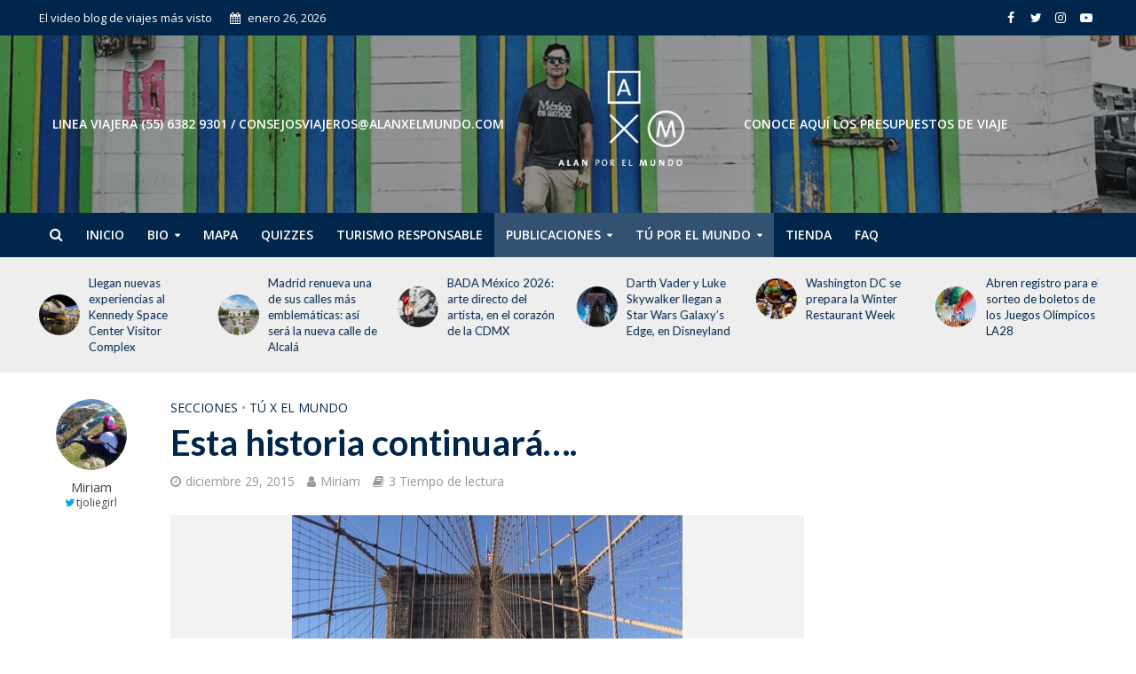

--- FILE ---
content_type: text/html; charset=UTF-8
request_url: https://alanxelmundo.com/esta-historia-continuara/
body_size: 22953
content:
<!DOCTYPE html>
<html lang="es">
<head>
<meta charset="UTF-8">
<meta name="viewport" content="width=device-width,initial-scale=1.0">
<link rel="pingback" href="https://alanxelmundo.com/xmlrpc.php">
<link rel="profile" href="https://gmpg.org/xfn/11" />
<meta name='robots' content='index, follow, max-image-preview:large, max-snippet:-1, max-video-preview:-1' />
	<style>img:is([sizes="auto" i], [sizes^="auto," i]) { contain-intrinsic-size: 3000px 1500px }</style>
	
	<!-- This site is optimized with the Yoast SEO plugin v26.3 - https://yoast.com/wordpress/plugins/seo/ -->
	<title>Esta historia continuará…. - Alan x el Mundo</title>
	<link rel="canonical" href="https://alanxelmundo.com/esta-historia-continuara/" />
	<meta property="og:locale" content="es_ES" />
	<meta property="og:type" content="article" />
	<meta property="og:title" content="Esta historia continuará…. - Alan x el Mundo" />
	<meta property="og:description" content="Empezaré esta historia mencionando que nunca tuve el deseo de viajar, es más, tenía la idea que no se puede &quot;gastar&quot; tanto dinero en sacar una visa, boleto, etc." />
	<meta property="og:url" content="https://alanxelmundo.com/esta-historia-continuara/" />
	<meta property="og:site_name" content="Alan x el Mundo" />
	<meta property="article:publisher" content="https://www.facebook.com/alanxelmundo/" />
	<meta property="article:published_time" content="2015-12-29T16:16:27+00:00" />
	<meta property="article:modified_time" content="2020-05-19T05:09:52+00:00" />
	<meta property="og:image" content="https://alanxelmundo.com/wp-content/uploads/2020/05/t4-440x440-1-1.jpg" />
	<meta property="og:image:width" content="440" />
	<meta property="og:image:height" content="440" />
	<meta property="og:image:type" content="image/jpeg" />
	<meta name="author" content="Miriam" />
	<meta name="twitter:card" content="summary_large_image" />
	<meta name="twitter:creator" content="@www.twitter.com/tjoliegirl" />
	<meta name="twitter:site" content="@alanxelmundo" />
	<meta name="twitter:label1" content="Escrito por" />
	<meta name="twitter:data1" content="Miriam" />
	<meta name="twitter:label2" content="Tiempo de lectura" />
	<meta name="twitter:data2" content="3 minutos" />
	<script type="application/ld+json" class="yoast-schema-graph">{"@context":"https://schema.org","@graph":[{"@type":"WebPage","@id":"https://alanxelmundo.com/esta-historia-continuara/","url":"https://alanxelmundo.com/esta-historia-continuara/","name":"Esta historia continuará…. - Alan x el Mundo","isPartOf":{"@id":"https://alanxelmundo.com/#website"},"primaryImageOfPage":{"@id":"https://alanxelmundo.com/esta-historia-continuara/#primaryimage"},"image":{"@id":"https://alanxelmundo.com/esta-historia-continuara/#primaryimage"},"thumbnailUrl":"https://alanxelmundo.com/wp-content/uploads/2020/05/t4-440x440-1-1.jpg","datePublished":"2015-12-29T16:16:27+00:00","dateModified":"2020-05-19T05:09:52+00:00","author":{"@id":"https://alanxelmundo.com/#/schema/person/218e8d344735247bb78c6721560bf512"},"breadcrumb":{"@id":"https://alanxelmundo.com/esta-historia-continuara/#breadcrumb"},"inLanguage":"es","potentialAction":[{"@type":"ReadAction","target":["https://alanxelmundo.com/esta-historia-continuara/"]}]},{"@type":"ImageObject","inLanguage":"es","@id":"https://alanxelmundo.com/esta-historia-continuara/#primaryimage","url":"https://alanxelmundo.com/wp-content/uploads/2020/05/t4-440x440-1-1.jpg","contentUrl":"https://alanxelmundo.com/wp-content/uploads/2020/05/t4-440x440-1-1.jpg","width":440,"height":440},{"@type":"BreadcrumbList","@id":"https://alanxelmundo.com/esta-historia-continuara/#breadcrumb","itemListElement":[{"@type":"ListItem","position":1,"name":"Home","item":"https://alanxelmundo.com/"},{"@type":"ListItem","position":2,"name":"Entradas","item":"https://alanxelmundo.com/entradas/"},{"@type":"ListItem","position":3,"name":"Esta historia continuará…."}]},{"@type":"WebSite","@id":"https://alanxelmundo.com/#website","url":"https://alanxelmundo.com/","name":"Alan x el Mundo","description":"El video blog de viajes más visto","potentialAction":[{"@type":"SearchAction","target":{"@type":"EntryPoint","urlTemplate":"https://alanxelmundo.com/?s={search_term_string}"},"query-input":{"@type":"PropertyValueSpecification","valueRequired":true,"valueName":"search_term_string"}}],"inLanguage":"es"},{"@type":"Person","@id":"https://alanxelmundo.com/#/schema/person/218e8d344735247bb78c6721560bf512","name":"Miriam","image":{"@type":"ImageObject","inLanguage":"es","@id":"https://alanxelmundo.com/#/schema/person/image/","url":"https://alanxelmundo.com/wp-content/uploads/2017/10/me-144x144.jpg","contentUrl":"https://alanxelmundo.com/wp-content/uploads/2017/10/me-144x144.jpg","caption":"Miriam"},"sameAs":["www.instagram.com/darth_misha","https://x.com/www.twitter.com/tjoliegirl"],"url":"https://alanxelmundo.com/author/miriam/"}]}</script>
	<!-- / Yoast SEO plugin. -->


<link rel='dns-prefetch' href='//fonts.googleapis.com' />
<link rel="alternate" type="application/rss+xml" title="Alan x el Mundo &raquo; Feed" href="https://alanxelmundo.com/feed/" />
<link rel="alternate" type="application/rss+xml" title="Alan x el Mundo &raquo; Feed de los comentarios" href="https://alanxelmundo.com/comments/feed/" />
		<!-- This site uses the Google Analytics by MonsterInsights plugin v9.11.1 - Using Analytics tracking - https://www.monsterinsights.com/ -->
							<script src="//www.googletagmanager.com/gtag/js?id=G-0ZG6V0M7DR"  data-cfasync="false" data-wpfc-render="false" type="text/javascript" async></script>
			<script data-cfasync="false" data-wpfc-render="false" type="text/javascript">
				var mi_version = '9.11.1';
				var mi_track_user = true;
				var mi_no_track_reason = '';
								var MonsterInsightsDefaultLocations = {"page_location":"https:\/\/alanxelmundo.com\/esta-historia-continuara\/"};
								if ( typeof MonsterInsightsPrivacyGuardFilter === 'function' ) {
					var MonsterInsightsLocations = (typeof MonsterInsightsExcludeQuery === 'object') ? MonsterInsightsPrivacyGuardFilter( MonsterInsightsExcludeQuery ) : MonsterInsightsPrivacyGuardFilter( MonsterInsightsDefaultLocations );
				} else {
					var MonsterInsightsLocations = (typeof MonsterInsightsExcludeQuery === 'object') ? MonsterInsightsExcludeQuery : MonsterInsightsDefaultLocations;
				}

								var disableStrs = [
										'ga-disable-G-0ZG6V0M7DR',
									];

				/* Function to detect opted out users */
				function __gtagTrackerIsOptedOut() {
					for (var index = 0; index < disableStrs.length; index++) {
						if (document.cookie.indexOf(disableStrs[index] + '=true') > -1) {
							return true;
						}
					}

					return false;
				}

				/* Disable tracking if the opt-out cookie exists. */
				if (__gtagTrackerIsOptedOut()) {
					for (var index = 0; index < disableStrs.length; index++) {
						window[disableStrs[index]] = true;
					}
				}

				/* Opt-out function */
				function __gtagTrackerOptout() {
					for (var index = 0; index < disableStrs.length; index++) {
						document.cookie = disableStrs[index] + '=true; expires=Thu, 31 Dec 2099 23:59:59 UTC; path=/';
						window[disableStrs[index]] = true;
					}
				}

				if ('undefined' === typeof gaOptout) {
					function gaOptout() {
						__gtagTrackerOptout();
					}
				}
								window.dataLayer = window.dataLayer || [];

				window.MonsterInsightsDualTracker = {
					helpers: {},
					trackers: {},
				};
				if (mi_track_user) {
					function __gtagDataLayer() {
						dataLayer.push(arguments);
					}

					function __gtagTracker(type, name, parameters) {
						if (!parameters) {
							parameters = {};
						}

						if (parameters.send_to) {
							__gtagDataLayer.apply(null, arguments);
							return;
						}

						if (type === 'event') {
														parameters.send_to = monsterinsights_frontend.v4_id;
							var hookName = name;
							if (typeof parameters['event_category'] !== 'undefined') {
								hookName = parameters['event_category'] + ':' + name;
							}

							if (typeof MonsterInsightsDualTracker.trackers[hookName] !== 'undefined') {
								MonsterInsightsDualTracker.trackers[hookName](parameters);
							} else {
								__gtagDataLayer('event', name, parameters);
							}
							
						} else {
							__gtagDataLayer.apply(null, arguments);
						}
					}

					__gtagTracker('js', new Date());
					__gtagTracker('set', {
						'developer_id.dZGIzZG': true,
											});
					if ( MonsterInsightsLocations.page_location ) {
						__gtagTracker('set', MonsterInsightsLocations);
					}
										__gtagTracker('config', 'G-0ZG6V0M7DR', {"forceSSL":"true","link_attribution":"true"} );
										window.gtag = __gtagTracker;										(function () {
						/* https://developers.google.com/analytics/devguides/collection/analyticsjs/ */
						/* ga and __gaTracker compatibility shim. */
						var noopfn = function () {
							return null;
						};
						var newtracker = function () {
							return new Tracker();
						};
						var Tracker = function () {
							return null;
						};
						var p = Tracker.prototype;
						p.get = noopfn;
						p.set = noopfn;
						p.send = function () {
							var args = Array.prototype.slice.call(arguments);
							args.unshift('send');
							__gaTracker.apply(null, args);
						};
						var __gaTracker = function () {
							var len = arguments.length;
							if (len === 0) {
								return;
							}
							var f = arguments[len - 1];
							if (typeof f !== 'object' || f === null || typeof f.hitCallback !== 'function') {
								if ('send' === arguments[0]) {
									var hitConverted, hitObject = false, action;
									if ('event' === arguments[1]) {
										if ('undefined' !== typeof arguments[3]) {
											hitObject = {
												'eventAction': arguments[3],
												'eventCategory': arguments[2],
												'eventLabel': arguments[4],
												'value': arguments[5] ? arguments[5] : 1,
											}
										}
									}
									if ('pageview' === arguments[1]) {
										if ('undefined' !== typeof arguments[2]) {
											hitObject = {
												'eventAction': 'page_view',
												'page_path': arguments[2],
											}
										}
									}
									if (typeof arguments[2] === 'object') {
										hitObject = arguments[2];
									}
									if (typeof arguments[5] === 'object') {
										Object.assign(hitObject, arguments[5]);
									}
									if ('undefined' !== typeof arguments[1].hitType) {
										hitObject = arguments[1];
										if ('pageview' === hitObject.hitType) {
											hitObject.eventAction = 'page_view';
										}
									}
									if (hitObject) {
										action = 'timing' === arguments[1].hitType ? 'timing_complete' : hitObject.eventAction;
										hitConverted = mapArgs(hitObject);
										__gtagTracker('event', action, hitConverted);
									}
								}
								return;
							}

							function mapArgs(args) {
								var arg, hit = {};
								var gaMap = {
									'eventCategory': 'event_category',
									'eventAction': 'event_action',
									'eventLabel': 'event_label',
									'eventValue': 'event_value',
									'nonInteraction': 'non_interaction',
									'timingCategory': 'event_category',
									'timingVar': 'name',
									'timingValue': 'value',
									'timingLabel': 'event_label',
									'page': 'page_path',
									'location': 'page_location',
									'title': 'page_title',
									'referrer' : 'page_referrer',
								};
								for (arg in args) {
																		if (!(!args.hasOwnProperty(arg) || !gaMap.hasOwnProperty(arg))) {
										hit[gaMap[arg]] = args[arg];
									} else {
										hit[arg] = args[arg];
									}
								}
								return hit;
							}

							try {
								f.hitCallback();
							} catch (ex) {
							}
						};
						__gaTracker.create = newtracker;
						__gaTracker.getByName = newtracker;
						__gaTracker.getAll = function () {
							return [];
						};
						__gaTracker.remove = noopfn;
						__gaTracker.loaded = true;
						window['__gaTracker'] = __gaTracker;
					})();
									} else {
										console.log("");
					(function () {
						function __gtagTracker() {
							return null;
						}

						window['__gtagTracker'] = __gtagTracker;
						window['gtag'] = __gtagTracker;
					})();
									}
			</script>
							<!-- / Google Analytics by MonsterInsights -->
		<script type="text/javascript">
/* <![CDATA[ */
window._wpemojiSettings = {"baseUrl":"https:\/\/s.w.org\/images\/core\/emoji\/16.0.1\/72x72\/","ext":".png","svgUrl":"https:\/\/s.w.org\/images\/core\/emoji\/16.0.1\/svg\/","svgExt":".svg","source":{"concatemoji":"https:\/\/alanxelmundo.com\/wp-includes\/js\/wp-emoji-release.min.js?ver=6.8.3"}};
/*! This file is auto-generated */
!function(s,n){var o,i,e;function c(e){try{var t={supportTests:e,timestamp:(new Date).valueOf()};sessionStorage.setItem(o,JSON.stringify(t))}catch(e){}}function p(e,t,n){e.clearRect(0,0,e.canvas.width,e.canvas.height),e.fillText(t,0,0);var t=new Uint32Array(e.getImageData(0,0,e.canvas.width,e.canvas.height).data),a=(e.clearRect(0,0,e.canvas.width,e.canvas.height),e.fillText(n,0,0),new Uint32Array(e.getImageData(0,0,e.canvas.width,e.canvas.height).data));return t.every(function(e,t){return e===a[t]})}function u(e,t){e.clearRect(0,0,e.canvas.width,e.canvas.height),e.fillText(t,0,0);for(var n=e.getImageData(16,16,1,1),a=0;a<n.data.length;a++)if(0!==n.data[a])return!1;return!0}function f(e,t,n,a){switch(t){case"flag":return n(e,"\ud83c\udff3\ufe0f\u200d\u26a7\ufe0f","\ud83c\udff3\ufe0f\u200b\u26a7\ufe0f")?!1:!n(e,"\ud83c\udde8\ud83c\uddf6","\ud83c\udde8\u200b\ud83c\uddf6")&&!n(e,"\ud83c\udff4\udb40\udc67\udb40\udc62\udb40\udc65\udb40\udc6e\udb40\udc67\udb40\udc7f","\ud83c\udff4\u200b\udb40\udc67\u200b\udb40\udc62\u200b\udb40\udc65\u200b\udb40\udc6e\u200b\udb40\udc67\u200b\udb40\udc7f");case"emoji":return!a(e,"\ud83e\udedf")}return!1}function g(e,t,n,a){var r="undefined"!=typeof WorkerGlobalScope&&self instanceof WorkerGlobalScope?new OffscreenCanvas(300,150):s.createElement("canvas"),o=r.getContext("2d",{willReadFrequently:!0}),i=(o.textBaseline="top",o.font="600 32px Arial",{});return e.forEach(function(e){i[e]=t(o,e,n,a)}),i}function t(e){var t=s.createElement("script");t.src=e,t.defer=!0,s.head.appendChild(t)}"undefined"!=typeof Promise&&(o="wpEmojiSettingsSupports",i=["flag","emoji"],n.supports={everything:!0,everythingExceptFlag:!0},e=new Promise(function(e){s.addEventListener("DOMContentLoaded",e,{once:!0})}),new Promise(function(t){var n=function(){try{var e=JSON.parse(sessionStorage.getItem(o));if("object"==typeof e&&"number"==typeof e.timestamp&&(new Date).valueOf()<e.timestamp+604800&&"object"==typeof e.supportTests)return e.supportTests}catch(e){}return null}();if(!n){if("undefined"!=typeof Worker&&"undefined"!=typeof OffscreenCanvas&&"undefined"!=typeof URL&&URL.createObjectURL&&"undefined"!=typeof Blob)try{var e="postMessage("+g.toString()+"("+[JSON.stringify(i),f.toString(),p.toString(),u.toString()].join(",")+"));",a=new Blob([e],{type:"text/javascript"}),r=new Worker(URL.createObjectURL(a),{name:"wpTestEmojiSupports"});return void(r.onmessage=function(e){c(n=e.data),r.terminate(),t(n)})}catch(e){}c(n=g(i,f,p,u))}t(n)}).then(function(e){for(var t in e)n.supports[t]=e[t],n.supports.everything=n.supports.everything&&n.supports[t],"flag"!==t&&(n.supports.everythingExceptFlag=n.supports.everythingExceptFlag&&n.supports[t]);n.supports.everythingExceptFlag=n.supports.everythingExceptFlag&&!n.supports.flag,n.DOMReady=!1,n.readyCallback=function(){n.DOMReady=!0}}).then(function(){return e}).then(function(){var e;n.supports.everything||(n.readyCallback(),(e=n.source||{}).concatemoji?t(e.concatemoji):e.wpemoji&&e.twemoji&&(t(e.twemoji),t(e.wpemoji)))}))}((window,document),window._wpemojiSettings);
/* ]]> */
</script>
<style id='wp-emoji-styles-inline-css' type='text/css'>

	img.wp-smiley, img.emoji {
		display: inline !important;
		border: none !important;
		box-shadow: none !important;
		height: 1em !important;
		width: 1em !important;
		margin: 0 0.07em !important;
		vertical-align: -0.1em !important;
		background: none !important;
		padding: 0 !important;
	}
</style>
<link rel='stylesheet' id='wp-block-library-css' href='https://alanxelmundo.com/wp-includes/css/dist/block-library/style.min.css?ver=6.8.3' type='text/css' media='all' />
<style id='classic-theme-styles-inline-css' type='text/css'>
/*! This file is auto-generated */
.wp-block-button__link{color:#fff;background-color:#32373c;border-radius:9999px;box-shadow:none;text-decoration:none;padding:calc(.667em + 2px) calc(1.333em + 2px);font-size:1.125em}.wp-block-file__button{background:#32373c;color:#fff;text-decoration:none}
</style>
<link rel='stylesheet' id='mpp_gutenberg-css' href='https://alanxelmundo.com/wp-content/plugins/metronet-profile-picture/dist/blocks.style.build.css?ver=2.6.3' type='text/css' media='all' />
<style id='global-styles-inline-css' type='text/css'>
:root{--wp--preset--aspect-ratio--square: 1;--wp--preset--aspect-ratio--4-3: 4/3;--wp--preset--aspect-ratio--3-4: 3/4;--wp--preset--aspect-ratio--3-2: 3/2;--wp--preset--aspect-ratio--2-3: 2/3;--wp--preset--aspect-ratio--16-9: 16/9;--wp--preset--aspect-ratio--9-16: 9/16;--wp--preset--color--black: #000000;--wp--preset--color--cyan-bluish-gray: #abb8c3;--wp--preset--color--white: #ffffff;--wp--preset--color--pale-pink: #f78da7;--wp--preset--color--vivid-red: #cf2e2e;--wp--preset--color--luminous-vivid-orange: #ff6900;--wp--preset--color--luminous-vivid-amber: #fcb900;--wp--preset--color--light-green-cyan: #7bdcb5;--wp--preset--color--vivid-green-cyan: #00d084;--wp--preset--color--pale-cyan-blue: #8ed1fc;--wp--preset--color--vivid-cyan-blue: #0693e3;--wp--preset--color--vivid-purple: #9b51e0;--wp--preset--color--herald-acc: #00264c;--wp--preset--color--herald-meta: #999999;--wp--preset--color--herald-txt: #444444;--wp--preset--color--herald-bg: #ffffff;--wp--preset--color--herald-cat-15135: #dd3333;--wp--preset--color--herald-cat-15950: #dd3333;--wp--preset--color--herald-cat-16280: #db7d1e;--wp--preset--gradient--vivid-cyan-blue-to-vivid-purple: linear-gradient(135deg,rgba(6,147,227,1) 0%,rgb(155,81,224) 100%);--wp--preset--gradient--light-green-cyan-to-vivid-green-cyan: linear-gradient(135deg,rgb(122,220,180) 0%,rgb(0,208,130) 100%);--wp--preset--gradient--luminous-vivid-amber-to-luminous-vivid-orange: linear-gradient(135deg,rgba(252,185,0,1) 0%,rgba(255,105,0,1) 100%);--wp--preset--gradient--luminous-vivid-orange-to-vivid-red: linear-gradient(135deg,rgba(255,105,0,1) 0%,rgb(207,46,46) 100%);--wp--preset--gradient--very-light-gray-to-cyan-bluish-gray: linear-gradient(135deg,rgb(238,238,238) 0%,rgb(169,184,195) 100%);--wp--preset--gradient--cool-to-warm-spectrum: linear-gradient(135deg,rgb(74,234,220) 0%,rgb(151,120,209) 20%,rgb(207,42,186) 40%,rgb(238,44,130) 60%,rgb(251,105,98) 80%,rgb(254,248,76) 100%);--wp--preset--gradient--blush-light-purple: linear-gradient(135deg,rgb(255,206,236) 0%,rgb(152,150,240) 100%);--wp--preset--gradient--blush-bordeaux: linear-gradient(135deg,rgb(254,205,165) 0%,rgb(254,45,45) 50%,rgb(107,0,62) 100%);--wp--preset--gradient--luminous-dusk: linear-gradient(135deg,rgb(255,203,112) 0%,rgb(199,81,192) 50%,rgb(65,88,208) 100%);--wp--preset--gradient--pale-ocean: linear-gradient(135deg,rgb(255,245,203) 0%,rgb(182,227,212) 50%,rgb(51,167,181) 100%);--wp--preset--gradient--electric-grass: linear-gradient(135deg,rgb(202,248,128) 0%,rgb(113,206,126) 100%);--wp--preset--gradient--midnight: linear-gradient(135deg,rgb(2,3,129) 0%,rgb(40,116,252) 100%);--wp--preset--font-size--small: 12.8px;--wp--preset--font-size--medium: 20px;--wp--preset--font-size--large: 22.4px;--wp--preset--font-size--x-large: 42px;--wp--preset--font-size--normal: 16px;--wp--preset--font-size--huge: 28.8px;--wp--preset--spacing--20: 0.44rem;--wp--preset--spacing--30: 0.67rem;--wp--preset--spacing--40: 1rem;--wp--preset--spacing--50: 1.5rem;--wp--preset--spacing--60: 2.25rem;--wp--preset--spacing--70: 3.38rem;--wp--preset--spacing--80: 5.06rem;--wp--preset--shadow--natural: 6px 6px 9px rgba(0, 0, 0, 0.2);--wp--preset--shadow--deep: 12px 12px 50px rgba(0, 0, 0, 0.4);--wp--preset--shadow--sharp: 6px 6px 0px rgba(0, 0, 0, 0.2);--wp--preset--shadow--outlined: 6px 6px 0px -3px rgba(255, 255, 255, 1), 6px 6px rgba(0, 0, 0, 1);--wp--preset--shadow--crisp: 6px 6px 0px rgba(0, 0, 0, 1);}:where(.is-layout-flex){gap: 0.5em;}:where(.is-layout-grid){gap: 0.5em;}body .is-layout-flex{display: flex;}.is-layout-flex{flex-wrap: wrap;align-items: center;}.is-layout-flex > :is(*, div){margin: 0;}body .is-layout-grid{display: grid;}.is-layout-grid > :is(*, div){margin: 0;}:where(.wp-block-columns.is-layout-flex){gap: 2em;}:where(.wp-block-columns.is-layout-grid){gap: 2em;}:where(.wp-block-post-template.is-layout-flex){gap: 1.25em;}:where(.wp-block-post-template.is-layout-grid){gap: 1.25em;}.has-black-color{color: var(--wp--preset--color--black) !important;}.has-cyan-bluish-gray-color{color: var(--wp--preset--color--cyan-bluish-gray) !important;}.has-white-color{color: var(--wp--preset--color--white) !important;}.has-pale-pink-color{color: var(--wp--preset--color--pale-pink) !important;}.has-vivid-red-color{color: var(--wp--preset--color--vivid-red) !important;}.has-luminous-vivid-orange-color{color: var(--wp--preset--color--luminous-vivid-orange) !important;}.has-luminous-vivid-amber-color{color: var(--wp--preset--color--luminous-vivid-amber) !important;}.has-light-green-cyan-color{color: var(--wp--preset--color--light-green-cyan) !important;}.has-vivid-green-cyan-color{color: var(--wp--preset--color--vivid-green-cyan) !important;}.has-pale-cyan-blue-color{color: var(--wp--preset--color--pale-cyan-blue) !important;}.has-vivid-cyan-blue-color{color: var(--wp--preset--color--vivid-cyan-blue) !important;}.has-vivid-purple-color{color: var(--wp--preset--color--vivid-purple) !important;}.has-black-background-color{background-color: var(--wp--preset--color--black) !important;}.has-cyan-bluish-gray-background-color{background-color: var(--wp--preset--color--cyan-bluish-gray) !important;}.has-white-background-color{background-color: var(--wp--preset--color--white) !important;}.has-pale-pink-background-color{background-color: var(--wp--preset--color--pale-pink) !important;}.has-vivid-red-background-color{background-color: var(--wp--preset--color--vivid-red) !important;}.has-luminous-vivid-orange-background-color{background-color: var(--wp--preset--color--luminous-vivid-orange) !important;}.has-luminous-vivid-amber-background-color{background-color: var(--wp--preset--color--luminous-vivid-amber) !important;}.has-light-green-cyan-background-color{background-color: var(--wp--preset--color--light-green-cyan) !important;}.has-vivid-green-cyan-background-color{background-color: var(--wp--preset--color--vivid-green-cyan) !important;}.has-pale-cyan-blue-background-color{background-color: var(--wp--preset--color--pale-cyan-blue) !important;}.has-vivid-cyan-blue-background-color{background-color: var(--wp--preset--color--vivid-cyan-blue) !important;}.has-vivid-purple-background-color{background-color: var(--wp--preset--color--vivid-purple) !important;}.has-black-border-color{border-color: var(--wp--preset--color--black) !important;}.has-cyan-bluish-gray-border-color{border-color: var(--wp--preset--color--cyan-bluish-gray) !important;}.has-white-border-color{border-color: var(--wp--preset--color--white) !important;}.has-pale-pink-border-color{border-color: var(--wp--preset--color--pale-pink) !important;}.has-vivid-red-border-color{border-color: var(--wp--preset--color--vivid-red) !important;}.has-luminous-vivid-orange-border-color{border-color: var(--wp--preset--color--luminous-vivid-orange) !important;}.has-luminous-vivid-amber-border-color{border-color: var(--wp--preset--color--luminous-vivid-amber) !important;}.has-light-green-cyan-border-color{border-color: var(--wp--preset--color--light-green-cyan) !important;}.has-vivid-green-cyan-border-color{border-color: var(--wp--preset--color--vivid-green-cyan) !important;}.has-pale-cyan-blue-border-color{border-color: var(--wp--preset--color--pale-cyan-blue) !important;}.has-vivid-cyan-blue-border-color{border-color: var(--wp--preset--color--vivid-cyan-blue) !important;}.has-vivid-purple-border-color{border-color: var(--wp--preset--color--vivid-purple) !important;}.has-vivid-cyan-blue-to-vivid-purple-gradient-background{background: var(--wp--preset--gradient--vivid-cyan-blue-to-vivid-purple) !important;}.has-light-green-cyan-to-vivid-green-cyan-gradient-background{background: var(--wp--preset--gradient--light-green-cyan-to-vivid-green-cyan) !important;}.has-luminous-vivid-amber-to-luminous-vivid-orange-gradient-background{background: var(--wp--preset--gradient--luminous-vivid-amber-to-luminous-vivid-orange) !important;}.has-luminous-vivid-orange-to-vivid-red-gradient-background{background: var(--wp--preset--gradient--luminous-vivid-orange-to-vivid-red) !important;}.has-very-light-gray-to-cyan-bluish-gray-gradient-background{background: var(--wp--preset--gradient--very-light-gray-to-cyan-bluish-gray) !important;}.has-cool-to-warm-spectrum-gradient-background{background: var(--wp--preset--gradient--cool-to-warm-spectrum) !important;}.has-blush-light-purple-gradient-background{background: var(--wp--preset--gradient--blush-light-purple) !important;}.has-blush-bordeaux-gradient-background{background: var(--wp--preset--gradient--blush-bordeaux) !important;}.has-luminous-dusk-gradient-background{background: var(--wp--preset--gradient--luminous-dusk) !important;}.has-pale-ocean-gradient-background{background: var(--wp--preset--gradient--pale-ocean) !important;}.has-electric-grass-gradient-background{background: var(--wp--preset--gradient--electric-grass) !important;}.has-midnight-gradient-background{background: var(--wp--preset--gradient--midnight) !important;}.has-small-font-size{font-size: var(--wp--preset--font-size--small) !important;}.has-medium-font-size{font-size: var(--wp--preset--font-size--medium) !important;}.has-large-font-size{font-size: var(--wp--preset--font-size--large) !important;}.has-x-large-font-size{font-size: var(--wp--preset--font-size--x-large) !important;}
:where(.wp-block-post-template.is-layout-flex){gap: 1.25em;}:where(.wp-block-post-template.is-layout-grid){gap: 1.25em;}
:where(.wp-block-columns.is-layout-flex){gap: 2em;}:where(.wp-block-columns.is-layout-grid){gap: 2em;}
:root :where(.wp-block-pullquote){font-size: 1.5em;line-height: 1.6;}
</style>
<link rel='stylesheet' id='contact-form-7-css' href='https://alanxelmundo.com/wp-content/plugins/contact-form-7/includes/css/styles.css?ver=6.1.3' type='text/css' media='all' />
<link rel='stylesheet' id='wp-components-css' href='https://alanxelmundo.com/wp-includes/css/dist/components/style.min.css?ver=6.8.3' type='text/css' media='all' />
<link rel='stylesheet' id='godaddy-styles-css' href='https://alanxelmundo.com/wp-content/mu-plugins/vendor/wpex/godaddy-launch/includes/Dependencies/GoDaddy/Styles/build/latest.css?ver=2.0.2' type='text/css' media='all' />
<link rel='stylesheet' id='herald-fonts-css' href='https://fonts.googleapis.com/css?family=Open+Sans%3A400%2C600%7CLato%3A400%2C700&#038;subset=latin%2Clatin-ext&#038;ver=2.2.4' type='text/css' media='all' />
<link rel='stylesheet' id='herald-main-css' href='https://alanxelmundo.com/wp-content/themes/herald2020/assets/css/min.css?ver=2.2.4' type='text/css' media='all' />
<style id='herald-main-inline-css' type='text/css'>
h1, .h1, .herald-no-sid .herald-posts .h2{ font-size: 4.0rem; }h2, .h2, .herald-no-sid .herald-posts .h3{ font-size: 3.3rem; }h3, .h3, .herald-no-sid .herald-posts .h4 { font-size: 2.8rem; }h4, .h4, .herald-no-sid .herald-posts .h5 { font-size: 2.3rem; }h5, .h5, .herald-no-sid .herald-posts .h6 { font-size: 1.9rem; }h6, .h6, .herald-no-sid .herald-posts .h7 { font-size: 1.6rem; }.h7 {font-size: 1.4rem;}.herald-entry-content, .herald-sidebar{font-size: 1.6rem;}.entry-content .entry-headline{font-size: 1.9rem;}body{font-size: 1.6rem;}.widget{font-size: 1.5rem;}.herald-menu{font-size: 1.4rem;}.herald-mod-title .herald-mod-h, .herald-sidebar .widget-title{font-size: 1.6rem;}.entry-meta .meta-item, .entry-meta a, .entry-meta span{font-size: 1.4rem;}.entry-meta.meta-small .meta-item, .entry-meta.meta-small a, .entry-meta.meta-small span{font-size: 1.3rem;}.herald-site-header .header-top,.header-top .herald-in-popup,.header-top .herald-menu ul {background: #00264c;color: #ffffff;}.header-top a {color: #ffffff;}.header-top a:hover,.header-top .herald-menu li:hover > a{color: #ffffff;}.header-top .herald-menu-popup:hover > span,.header-top .herald-menu-popup-search span:hover,.header-top .herald-menu-popup-search.herald-search-active{color: #ffffff;}#wp-calendar tbody td a{background: #00264c;color:#FFF;}.header-top .herald-login #loginform label,.header-top .herald-login p,.header-top a.btn-logout {color: #ffffff;}.header-top .herald-login #loginform input {color: #00264c;}.header-top .herald-login .herald-registration-link:after {background: rgba(255,255,255,0.25);}.header-top .herald-login #loginform input[type=submit],.header-top .herald-in-popup .btn-logout {background-color: #ffffff;color: #00264c;}.header-top a.btn-logout:hover{color: #00264c;}.header-middle {background-repeat:no-repeat;background-size:cover;background-attachment:inherit;background-position:center top;background-image:url('https://alanxelmundo.com/wp-content/uploads/2018/09/Recurso-1-min.fw-min.png');}.header-middle{background-color: #ffffff;color: #ffffff;}.header-middle a{color: #ffffff;}.header-middle.herald-header-wraper,.header-middle .col-lg-12{height: 200px;}.header-middle .site-title img{max-height: 200px;}.header-middle .sub-menu{background-color: #ffffff;}.header-middle .sub-menu a,.header-middle .herald-search-submit:hover,.header-middle li.herald-mega-menu .col-lg-3 a:hover,.header-middle li.herald-mega-menu .col-lg-3 a:hover:after{color: #1e73be;}.header-middle .herald-menu li:hover > a,.header-middle .herald-menu-popup-search:hover > span,.header-middle .herald-cart-icon:hover > a{color: #1e73be;background-color: #ffffff;}.header-middle .current-menu-parent a,.header-middle .current-menu-ancestor a,.header-middle .current_page_item > a,.header-middle .current-menu-item > a{background-color: rgba(255,255,255,0.2); }.header-middle .sub-menu > li > a,.header-middle .herald-search-submit,.header-middle li.herald-mega-menu .col-lg-3 a{color: rgba(30,115,190,0.7); }.header-middle .sub-menu > li:hover > a{color: #1e73be; }.header-middle .herald-in-popup{background-color: #ffffff;}.header-middle .herald-menu-popup a{color: #1e73be;}.header-middle .herald-in-popup{background-color: #ffffff;}.header-middle .herald-search-input{color: #1e73be;}.header-middle .herald-menu-popup a{color: #1e73be;}.header-middle .herald-menu-popup > span,.header-middle .herald-search-active > span{color: #ffffff;}.header-middle .herald-menu-popup:hover > span,.header-middle .herald-search-active > span{background-color: #ffffff;color: #1e73be;}.header-middle .herald-login #loginform label,.header-middle .herald-login #loginform input,.header-middle .herald-login p,.header-middle a.btn-logout,.header-middle .herald-login .herald-registration-link:hover,.header-middle .herald-login .herald-lost-password-link:hover {color: #1e73be;}.header-middle .herald-login .herald-registration-link:after {background: rgba(30,115,190,0.15);}.header-middle .herald-login a,.header-middle .herald-username a {color: #1e73be;}.header-middle .herald-login a:hover,.header-middle .herald-login .herald-registration-link,.header-middle .herald-login .herald-lost-password-link {color: #ffffff;}.header-middle .herald-login #loginform input[type=submit],.header-middle .herald-in-popup .btn-logout {background-color: #ffffff;color: #ffffff;}.header-middle a.btn-logout:hover{color: #ffffff;}.header-bottom{background: #00264c;color: #ffffff;}.header-bottom a,.header-bottom .herald-site-header .herald-search-submit{color: #ffffff;}.header-bottom a:hover{color: #233e98;}.header-bottom a:hover,.header-bottom .herald-menu li:hover > a,.header-bottom li.herald-mega-menu .col-lg-3 a:hover:after{color: #233e98;}.header-bottom .herald-menu li:hover > a,.header-bottom .herald-menu-popup-search:hover > span,.header-bottom .herald-cart-icon:hover > a {color: #233e98;background-color: #ffffff;}.header-bottom .current-menu-parent a,.header-bottom .current-menu-ancestor a,.header-bottom .current_page_item > a,.header-bottom .current-menu-item > a {background-color: rgba(255,255,255,0.2); }.header-bottom .sub-menu{background-color: #ffffff;}.header-bottom .herald-menu li.herald-mega-menu .col-lg-3 a,.header-bottom .sub-menu > li > a,.header-bottom .herald-search-submit{color: rgba(35,62,152,0.7); }.header-bottom .herald-menu li.herald-mega-menu .col-lg-3 a:hover,.header-bottom .sub-menu > li:hover > a{color: #233e98; }.header-bottom .sub-menu > li > a,.header-bottom .herald-search-submit{color: rgba(35,62,152,0.7); }.header-bottom .sub-menu > li:hover > a{color: #233e98; }.header-bottom .herald-in-popup {background-color: #ffffff;}.header-bottom .herald-menu-popup a {color: #233e98;}.header-bottom .herald-in-popup,.header-bottom .herald-search-input {background-color: #ffffff;}.header-bottom .herald-menu-popup a,.header-bottom .herald-search-input{color: #233e98;}.header-bottom .herald-menu-popup > span,.header-bottom .herald-search-active > span{color: #ffffff;}.header-bottom .herald-menu-popup:hover > span,.header-bottom .herald-search-active > span{background-color: #ffffff;color: #233e98;}.header-bottom .herald-login #loginform label,.header-bottom .herald-login #loginform input,.header-bottom .herald-login p,.header-bottom a.btn-logout,.header-bottom .herald-login .herald-registration-link:hover,.header-bottom .herald-login .herald-lost-password-link:hover,.herald-responsive-header .herald-login #loginform label,.herald-responsive-header .herald-login #loginform input,.herald-responsive-header .herald-login p,.herald-responsive-header a.btn-logout,.herald-responsive-header .herald-login .herald-registration-link:hover,.herald-responsive-header .herald-login .herald-lost-password-link:hover {color: #233e98;}.header-bottom .herald-login .herald-registration-link:after,.herald-responsive-header .herald-login .herald-registration-link:after {background: rgba(35,62,152,0.15);}.header-bottom .herald-login a,.herald-responsive-header .herald-login a {color: #233e98;}.header-bottom .herald-login a:hover,.header-bottom .herald-login .herald-registration-link,.header-bottom .herald-login .herald-lost-password-link,.herald-responsive-header .herald-login a:hover,.herald-responsive-header .herald-login .herald-registration-link,.herald-responsive-header .herald-login .herald-lost-password-link {color: #00264c;}.header-bottom .herald-login #loginform input[type=submit],.herald-responsive-header .herald-login #loginform input[type=submit],.header-bottom .herald-in-popup .btn-logout,.herald-responsive-header .herald-in-popup .btn-logout {background-color: #00264c;color: #ffffff;}.header-bottom a.btn-logout:hover,.herald-responsive-header a.btn-logout:hover {color: #ffffff;}.herald-header-sticky{background: #00264c;color: #ffffff;}.herald-header-sticky a{color: #ffffff;}.herald-header-sticky .herald-menu li:hover > a{color: #444444;background-color: #ffffff;}.herald-header-sticky .sub-menu{background-color: #ffffff;}.herald-header-sticky .sub-menu a{color: #444444;}.herald-header-sticky .sub-menu > li:hover > a{color: #00264c;}.herald-header-sticky .herald-in-popup,.herald-header-sticky .herald-search-input {background-color: #ffffff;}.herald-header-sticky .herald-menu-popup a{color: #444444;}.herald-header-sticky .herald-menu-popup > span,.herald-header-sticky .herald-search-active > span{color: #ffffff;}.herald-header-sticky .herald-menu-popup:hover > span,.herald-header-sticky .herald-search-active > span{background-color: #ffffff;color: #444444;}.herald-header-sticky .herald-search-input,.herald-header-sticky .herald-search-submit{color: #444444;}.herald-header-sticky .herald-menu li:hover > a,.herald-header-sticky .herald-menu-popup-search:hover > span,.herald-header-sticky .herald-cart-icon:hover a {color: #444444;background-color: #ffffff;}.herald-header-sticky .herald-login #loginform label,.herald-header-sticky .herald-login #loginform input,.herald-header-sticky .herald-login p,.herald-header-sticky a.btn-logout,.herald-header-sticky .herald-login .herald-registration-link:hover,.herald-header-sticky .herald-login .herald-lost-password-link:hover {color: #444444;}.herald-header-sticky .herald-login .herald-registration-link:after {background: rgba(68,68,68,0.15);}.herald-header-sticky .herald-login a {color: #444444;}.herald-header-sticky .herald-login a:hover,.herald-header-sticky .herald-login .herald-registration-link,.herald-header-sticky .herald-login .herald-lost-password-link {color: #00264c;}.herald-header-sticky .herald-login #loginform input[type=submit],.herald-header-sticky .herald-in-popup .btn-logout {background-color: #00264c;color: #ffffff;}.herald-header-sticky a.btn-logout:hover{color: #ffffff;}.header-trending{background: #eeeeee;color: #00264c;}.header-trending a{color: #00264c;}.header-trending a:hover{color: #0092ce;}body { background-color: #ffffff;color: #444444;font-family: 'Open Sans';font-weight: 400;}.herald-site-content{background-color:#ffffff;}h1, h2, h3, h4, h5, h6,.h1, .h2, .h3, .h4, .h5, .h6, .h7,.wp-block-cover .wp-block-cover-image-text, .wp-block-cover .wp-block-cover-text, .wp-block-cover h2, .wp-block-cover-image .wp-block-cover-image-text, .wp-block-cover-image .wp-block-cover-text, .wp-block-cover-image h2{font-family: 'Lato';font-weight: 700;}.header-middle .herald-menu,.header-bottom .herald-menu,.herald-header-sticky .herald-menu,.herald-mobile-nav{font-family: 'Open Sans';font-weight: 600;}.herald-menu li.herald-mega-menu .herald-ovrld .meta-category a{font-family: 'Open Sans';font-weight: 400;}.herald-entry-content blockquote p{color: #00264c;}pre {background: rgba(68,68,68,0.06);border: 1px solid rgba(68,68,68,0.2);}thead {background: rgba(68,68,68,0.06);}a,.entry-title a:hover,.herald-menu .sub-menu li .meta-category a{color: #00264c;}.entry-meta-wrapper .entry-meta span:before,.entry-meta-wrapper .entry-meta a:before,.entry-meta-wrapper .entry-meta .meta-item:before,.entry-meta-wrapper .entry-meta div,li.herald-mega-menu .sub-menu .entry-title a,.entry-meta-wrapper .herald-author-twitter{color: #444444;}.herald-mod-title h1,.herald-mod-title h2,.herald-mod-title h4{color: #ffffff;}.herald-mod-head:after,.herald-mod-title .herald-color,.widget-title:after,.widget-title span{color: #ffffff;background-color: #00264c;}.herald-mod-title .herald-color a{color: #ffffff;}.herald-ovrld .meta-category a,.herald-fa-wrapper .meta-category a{background-color: #00264c;}.meta-tags a,.widget_tag_cloud a,.herald-share-meta:after,.wp-block-tag-cloud a{background: rgba(0,38,76,0.1);}h1, h2, h3, h4, h5, h6,.entry-title a {color: #00264c;}.herald-pagination .page-numbers,.herald-mod-subnav a,.herald-mod-actions a,.herald-slider-controls div,.meta-tags a,.widget.widget_tag_cloud a,.herald-sidebar .mks_autor_link_wrap a,.herald-sidebar .meks-instagram-follow-link a,.mks_themeforest_widget .mks_read_more a,.herald-read-more,.wp-block-tag-cloud a{color: #444444;}.widget.widget_tag_cloud a:hover,.entry-content .meta-tags a:hover,.wp-block-tag-cloud a:hover{background-color: #00264c;color: #FFF;}.herald-pagination .prev.page-numbers,.herald-pagination .next.page-numbers,.herald-pagination .prev.page-numbers:hover,.herald-pagination .next.page-numbers:hover,.herald-pagination .page-numbers.current,.herald-pagination .page-numbers.current:hover,.herald-next a,.herald-pagination .herald-next a:hover,.herald-prev a,.herald-pagination .herald-prev a:hover,.herald-load-more a,.herald-load-more a:hover,.entry-content .herald-search-submit,.herald-mod-desc .herald-search-submit,.wpcf7-submit,body div.wpforms-container-full .wpforms-form input[type=submit], body div.wpforms-container-full .wpforms-form button[type=submit], body div.wpforms-container-full .wpforms-form .wpforms-page-button {background-color:#00264c;color: #FFF;}.herald-pagination .page-numbers:hover{background-color: rgba(68,68,68,0.1);}.widget a,.recentcomments a,.widget a:hover,.herald-sticky-next a:hover,.herald-sticky-prev a:hover,.herald-mod-subnav a:hover,.herald-mod-actions a:hover,.herald-slider-controls div:hover,.meta-tags a:hover,.widget_tag_cloud a:hover,.mks_autor_link_wrap a:hover,.meks-instagram-follow-link a:hover,.mks_themeforest_widget .mks_read_more a:hover,.herald-read-more:hover,.widget .entry-title a:hover,li.herald-mega-menu .sub-menu .entry-title a:hover,.entry-meta-wrapper .meta-item:hover a,.entry-meta-wrapper .meta-item:hover a:before,.entry-meta-wrapper .herald-share:hover > span,.entry-meta-wrapper .herald-author-name:hover,.entry-meta-wrapper .herald-author-twitter:hover,.entry-meta-wrapper .herald-author-twitter:hover:before{color:#00264c;}.widget ul li a,.widget .entry-title a,.herald-author-name,.entry-meta-wrapper .meta-item,.entry-meta-wrapper .meta-item span,.entry-meta-wrapper .meta-item a,.herald-mod-actions a{color: #444444;}.widget li:before{background: rgba(68,68,68,0.3);}.widget_categories .count{background: #00264c;color: #FFF;}input[type="submit"],body div.wpforms-container-full .wpforms-form input[type=submit]:hover, body div.wpforms-container-full .wpforms-form button[type=submit]:hover, body div.wpforms-container-full .wpforms-form .wpforms-page-button:hover,.spinner > div{background-color: #00264c;}.herald-mod-actions a:hover,.comment-body .edit-link a,.herald-breadcrumbs a:hover{color:#00264c;}.herald-header-wraper .herald-soc-nav a:hover,.meta-tags span,li.herald-mega-menu .herald-ovrld .entry-title a,li.herald-mega-menu .herald-ovrld .entry-title a:hover,.herald-ovrld .entry-meta .herald-reviews i:before{color: #FFF;}.entry-meta .meta-item, .entry-meta span, .entry-meta a,.meta-category span,.post-date,.recentcomments,.rss-date,.comment-metadata a,.entry-meta a:hover,.herald-menu li.herald-mega-menu .col-lg-3 a:after,.herald-breadcrumbs,.herald-breadcrumbs a,.entry-meta .herald-reviews i:before{color: #999999;}.herald-lay-a .herald-lay-over{background: #ffffff;}.herald-pagination a:hover,input[type="submit"]:hover,.entry-content .herald-search-submit:hover,.wpcf7-submit:hover,.herald-fa-wrapper .meta-category a:hover,.herald-ovrld .meta-category a:hover,.herald-mod-desc .herald-search-submit:hover,.herald-single-sticky .herald-share .meks_ess a:hover,body div.wpforms-container-full .wpforms-form input[type=submit]:hover, body div.wpforms-container-full .wpforms-form button[type=submit]:hover, body div.wpforms-container-full .wpforms-form .wpforms-page-button:hover{cursor: pointer;text-decoration: none;background-image: -moz-linear-gradient(left,rgba(0,0,0,0.1) 0%,rgba(0,0,0,0.1) 100%);background-image: -webkit-gradient(linear,left top,right top,color-stop(0%,rgba(0,0,0,0.1)),color-stop(100%,rgba(0,0,0,0.1)));background-image: -webkit-linear-gradient(left,rgba(0,0,0,0.1) 0%,rgba(0,0,0,0.1) 100%);background-image: -o-linear-gradient(left,rgba(0,0,0,0.1) 0%,rgba(0,0,0,0.1) 100%);background-image: -ms-linear-gradient(left,rgba(0,0,0,0.1) 0%,rgba(0,0,0,0.1) 100%);background-image: linear-gradient(to right,rgba(0,0,0,0.1) 0%,rgba(0,0,0,0.1) 100%);}.herald-sticky-next a,.herald-sticky-prev a{color: #444444;}.herald-sticky-prev a:before,.herald-sticky-next a:before,.herald-comment-action,.meta-tags span,.herald-entry-content .herald-link-pages a{background: #444444;}.herald-sticky-prev a:hover:before,.herald-sticky-next a:hover:before,.herald-comment-action:hover,div.mejs-controls .mejs-time-rail .mejs-time-current,.herald-entry-content .herald-link-pages a:hover{background: #00264c;} .herald-site-footer{background: #222222;color: #dddddd;}.herald-site-footer .widget-title span{color: #dddddd;background: transparent;}.herald-site-footer .widget-title:before{background:#dddddd;}.herald-site-footer .widget-title:after,.herald-site-footer .widget_tag_cloud a{background: rgba(221,221,221,0.1);}.herald-site-footer .widget li:before{background: rgba(221,221,221,0.3);}.herald-site-footer a,.herald-site-footer .widget a:hover,.herald-site-footer .widget .meta-category a,.herald-site-footer .herald-slider-controls .owl-prev:hover,.herald-site-footer .herald-slider-controls .owl-next:hover,.herald-site-footer .herald-slider-controls .herald-mod-actions:hover{color: #0288d1;}.herald-site-footer .widget a,.herald-site-footer .mks_author_widget h3{color: #dddddd;}.herald-site-footer .entry-meta .meta-item, .herald-site-footer .entry-meta span, .herald-site-footer .entry-meta a, .herald-site-footer .meta-category span, .herald-site-footer .post-date, .herald-site-footer .recentcomments, .herald-site-footer .rss-date, .herald-site-footer .comment-metadata a{color: #aaaaaa;}.herald-site-footer .mks_author_widget .mks_autor_link_wrap a, .herald-site-footer.mks_read_more a, .herald-site-footer .herald-read-more,.herald-site-footer .herald-slider-controls .owl-prev, .herald-site-footer .herald-slider-controls .owl-next, .herald-site-footer .herald-mod-wrap .herald-mod-actions a{border-color: rgba(221,221,221,0.2);}.herald-site-footer .mks_author_widget .mks_autor_link_wrap a:hover, .herald-site-footer.mks_read_more a:hover, .herald-site-footer .herald-read-more:hover,.herald-site-footer .herald-slider-controls .owl-prev:hover, .herald-site-footer .herald-slider-controls .owl-next:hover, .herald-site-footer .herald-mod-wrap .herald-mod-actions a:hover{border-color: rgba(2,136,209,0.5);}.herald-site-footer .widget_search .herald-search-input{color: #222222;}.herald-site-footer .widget_tag_cloud a:hover{background:#0288d1;color:#FFF;}.footer-bottom a{color:#dddddd;}.footer-bottom a:hover,.footer-bottom .herald-copyright a{color:#0288d1;}.footer-bottom .herald-menu li:hover > a{color: #0288d1;}.footer-bottom .sub-menu{background-color: rgba(0,0,0,0.5);} .herald-pagination{border-top: 1px solid rgba(0,38,76,0.1);}.entry-content a:hover,.comment-respond a:hover,.comment-reply-link:hover{border-bottom: 2px solid #00264c;}.footer-bottom .herald-copyright a:hover{border-bottom: 2px solid #0288d1;}.herald-slider-controls .owl-prev,.herald-slider-controls .owl-next,.herald-mod-wrap .herald-mod-actions a{border: 1px solid rgba(68,68,68,0.2);}.herald-slider-controls .owl-prev:hover,.herald-slider-controls .owl-next:hover,.herald-mod-wrap .herald-mod-actions a:hover,.herald-author .herald-socials-actions .herald-mod-actions a:hover {border-color: rgba(0,38,76,0.5);}#wp-calendar thead th,#wp-calendar tbody td,#wp-calendar tbody td:last-child{border: 1px solid rgba(68,68,68,0.1);}.herald-link-pages{border-bottom: 1px solid rgba(68,68,68,0.1);}.herald-lay-h:after,.herald-site-content .herald-related .herald-lay-h:after,.herald-lay-e:after,.herald-site-content .herald-related .herald-lay-e:after,.herald-lay-j:after,.herald-site-content .herald-related .herald-lay-j:after,.herald-lay-l:after,.herald-site-content .herald-related .herald-lay-l:after {background-color: rgba(68,68,68,0.1);}.wp-block-button__link,.wp-block-search__button{background: #00264c;}.wp-block-search__button{color: #ffffff;}input[type="text"],input[type="search"],input[type="email"], input[type="url"], input[type="tel"], input[type="number"], input[type="date"], input[type="password"], select, textarea,.herald-single-sticky,td,th,table,.mks_author_widget .mks_autor_link_wrap a,.widget .meks-instagram-follow-link a,.mks_read_more a,.herald-read-more{border-color: rgba(68,68,68,0.2);}.entry-content .herald-search-input,.herald-fake-button,input[type="text"]:focus, input[type="email"]:focus, input[type="url"]:focus, input[type="tel"]:focus, input[type="number"]:focus, input[type="date"]:focus, input[type="password"]:focus, textarea:focus{border-color: rgba(68,68,68,0.3);}.mks_author_widget .mks_autor_link_wrap a:hover,.widget .meks-instagram-follow-link a:hover,.mks_read_more a:hover,.herald-read-more:hover{border-color: rgba(0,38,76,0.5);}.comment-form,.herald-gray-area,.entry-content .herald-search-form,.herald-mod-desc .herald-search-form{background-color: rgba(68,68,68,0.06);border: 1px solid rgba(68,68,68,0.15);}.herald-boxed .herald-breadcrumbs{background-color: rgba(68,68,68,0.06);}.herald-breadcrumbs{border-color: rgba(68,68,68,0.15);}.single .herald-entry-content .herald-ad,.archive .herald-posts .herald-ad{border-top: 1px solid rgba(68,68,68,0.15);}.archive .herald-posts .herald-ad{border-bottom: 1px solid rgba(68,68,68,0.15);}li.comment .comment-body:after{background-color: rgba(68,68,68,0.06);}.herald-pf-invert .entry-title a:hover .herald-format-icon{background: #00264c;}.herald-responsive-header,.herald-mobile-nav,.herald-responsive-header .herald-menu-popup-search .fa{color: #ffffff;background: #00264c;}.herald-responsive-header a{color: #ffffff;}.herald-mobile-nav li a{color: #ffffff;}.herald-mobile-nav li a,.herald-mobile-nav .herald-mega-menu.herald-mega-menu-classic>.sub-menu>li>a{border-bottom: 1px solid rgba(255,255,255,0.15);}.herald-mobile-nav{border-right: 1px solid rgba(255,255,255,0.15);}.herald-mobile-nav li a:hover{color: #fff;background-color: #233e98;}.herald-menu-toggler{color: #ffffff;border-color: rgba(255,255,255,0.15);}.herald-goto-top{color: #ffffff;background-color: #00264c;}.herald-goto-top:hover{background-color: #00264c;}.herald-responsive-header .herald-menu-popup > span,.herald-responsive-header .herald-search-active > span{color: #ffffff;}.herald-responsive-header .herald-menu-popup-search .herald-in-popup{background: #ffffff;}.herald-responsive-header .herald-search-input,.herald-responsive-header .herald-menu-popup-search .herald-search-submit{color: #444444;}a.herald-cat-15135 , .widget a.herald-cat-15135{ color: #dd3333;}.herald-mod-head.herald-cat-15135:after{ background:#dd3333; }.herald-mod-head.herald-cat-15135 .herald-color { background:#dd3333; }.herald-ovrld .meta-category a.herald-cat-15135{ background-color: #dd3333; color: #FFF;}.widget_categories .cat-item-15135 .count { background-color: #dd3333;}.herald-fa-colored .herald-cat-15135 .fa-post-thumbnail:before { background-color: #dd3333;}.herald-fa-wrapper .meta-category .herald-cat-15135 { background-color: #dd3333;}.widget_categories .cat-item-15135 a:hover { color: #dd3333;}.herald-site-footer .widget a.herald-cat-15135 { color: #dd3333;}li.herald-mega-menu .sub-menu a.herald-cat-15135 { color: #dd3333;}a.herald-cat-15950 , .widget a.herald-cat-15950{ color: #dd3333;}.herald-mod-head.herald-cat-15950:after{ background:#dd3333; }.herald-mod-head.herald-cat-15950 .herald-color { background:#dd3333; }.herald-ovrld .meta-category a.herald-cat-15950{ background-color: #dd3333; color: #FFF;}.widget_categories .cat-item-15950 .count { background-color: #dd3333;}.herald-fa-colored .herald-cat-15950 .fa-post-thumbnail:before { background-color: #dd3333;}.herald-fa-wrapper .meta-category .herald-cat-15950 { background-color: #dd3333;}.widget_categories .cat-item-15950 a:hover { color: #dd3333;}.herald-site-footer .widget a.herald-cat-15950 { color: #dd3333;}li.herald-mega-menu .sub-menu a.herald-cat-15950 { color: #dd3333;}a.herald-cat-16280 , .widget a.herald-cat-16280{ color: #db7d1e;}.herald-mod-head.herald-cat-16280:after{ background:#db7d1e; }.herald-mod-head.herald-cat-16280 .herald-color { background:#db7d1e; }.herald-ovrld .meta-category a.herald-cat-16280{ background-color: #db7d1e; color: #FFF;}.widget_categories .cat-item-16280 .count { background-color: #db7d1e;}.herald-fa-colored .herald-cat-16280 .fa-post-thumbnail:before { background-color: #db7d1e;}.herald-fa-wrapper .meta-category .herald-cat-16280 { background-color: #db7d1e;}.widget_categories .cat-item-16280 a:hover { color: #db7d1e;}.herald-site-footer .widget a.herald-cat-16280 { color: #db7d1e;}li.herald-mega-menu .sub-menu a.herald-cat-16280 { color: #db7d1e;}.site-title a{text-transform: none;}.site-description{text-transform: none;}.main-navigation{text-transform: uppercase;}.entry-title{text-transform: none;}.meta-category a{text-transform: uppercase;}.herald-mod-title{text-transform: none;}.herald-sidebar .widget-title{text-transform: none;}.herald-site-footer .widget-title{text-transform: none;}.has-small-font-size{ font-size: 1.3rem;}.has-large-font-size{ font-size: 2.2rem;}.has-huge-font-size{ font-size: 2.9rem;}@media(min-width: 1025px){.has-small-font-size{ font-size: 1.3rem;}.has-normal-font-size{ font-size: 1.6rem;}.has-large-font-size{ font-size: 2.2rem;}.has-huge-font-size{ font-size: 2.9rem;}}.has-herald-acc-background-color{ background-color: #00264c;}.has-herald-acc-color{ color: #00264c;}.has-herald-meta-background-color{ background-color: #999999;}.has-herald-meta-color{ color: #999999;}.has-herald-txt-background-color{ background-color: #444444;}.has-herald-txt-color{ color: #444444;}.has-herald-bg-background-color{ background-color: #ffffff;}.has-herald-bg-color{ color: #ffffff;}.has-herald-cat-15135-background-color{ background-color: #dd3333;}.has-herald-cat-15135-color{ color: #dd3333;}.has-herald-cat-15950-background-color{ background-color: #dd3333;}.has-herald-cat-15950-color{ color: #dd3333;}.has-herald-cat-16280-background-color{ background-color: #db7d1e;}.has-herald-cat-16280-color{ color: #db7d1e;}.fa-post-thumbnail:before, .herald-ovrld .herald-post-thumbnail span:before, .herald-ovrld .herald-post-thumbnail a:before { opacity: 0.5; }.herald-fa-item:hover .fa-post-thumbnail:before, .herald-ovrld:hover .herald-post-thumbnail a:before, .herald-ovrld:hover .herald-post-thumbnail span:before{ opacity: 0.8; }@media only screen and (min-width: 1024px) {.herald-site-header .header-top,.header-middle,.header-bottom,.herald-header-sticky,.header-trending{ display:block !important;}.herald-responsive-header,.herald-mobile-nav{display:none !important;}.herald-site-content {margin-top: 0 !important;}.herald-mega-menu .sub-menu {display: block;}.header-mobile-ad {display: none;}}
</style>
<script type="text/javascript" src="https://alanxelmundo.com/wp-content/plugins/google-analytics-for-wordpress/assets/js/frontend-gtag.min.js?ver=9.11.1" id="monsterinsights-frontend-script-js" async="async" data-wp-strategy="async"></script>
<script data-cfasync="false" data-wpfc-render="false" type="text/javascript" id='monsterinsights-frontend-script-js-extra'>/* <![CDATA[ */
var monsterinsights_frontend = {"js_events_tracking":"true","download_extensions":"doc,pdf,ppt,zip,xls,docx,pptx,xlsx","inbound_paths":"[{\"path\":\"\\\/go\\\/\",\"label\":\"affiliate\"},{\"path\":\"\\\/recommend\\\/\",\"label\":\"affiliate\"}]","home_url":"https:\/\/alanxelmundo.com","hash_tracking":"false","v4_id":"G-0ZG6V0M7DR"};/* ]]> */
</script>
<script type="text/javascript" src="https://alanxelmundo.com/wp-includes/js/jquery/jquery.min.js?ver=3.7.1" id="jquery-core-js"></script>
<script type="text/javascript" src="https://alanxelmundo.com/wp-includes/js/jquery/jquery-migrate.min.js?ver=3.4.1" id="jquery-migrate-js"></script>
<link rel="https://api.w.org/" href="https://alanxelmundo.com/wp-json/" /><link rel="alternate" title="JSON" type="application/json" href="https://alanxelmundo.com/wp-json/wp/v2/posts/13383" /><link rel="EditURI" type="application/rsd+xml" title="RSD" href="https://alanxelmundo.com/xmlrpc.php?rsd" />
<meta name="generator" content="WordPress 6.8.3" />
<link rel='shortlink' href='https://alanxelmundo.com/?p=13383' />
<link rel="alternate" title="oEmbed (JSON)" type="application/json+oembed" href="https://alanxelmundo.com/wp-json/oembed/1.0/embed?url=https%3A%2F%2Falanxelmundo.com%2Festa-historia-continuara%2F" />
<link rel="alternate" title="oEmbed (XML)" type="text/xml+oembed" href="https://alanxelmundo.com/wp-json/oembed/1.0/embed?url=https%3A%2F%2Falanxelmundo.com%2Festa-historia-continuara%2F&#038;format=xml" />
<meta name="generator" content="Redux 4.5.8" /><link rel="icon" href="https://alanxelmundo.com/wp-content/uploads/2017/10/cropped-cropped-Logo-AXM_New_1-1-32x32.jpg" sizes="32x32" />
<link rel="icon" href="https://alanxelmundo.com/wp-content/uploads/2017/10/cropped-cropped-Logo-AXM_New_1-1-192x192.jpg" sizes="192x192" />
<link rel="apple-touch-icon" href="https://alanxelmundo.com/wp-content/uploads/2017/10/cropped-cropped-Logo-AXM_New_1-1-180x180.jpg" />
<meta name="msapplication-TileImage" content="https://alanxelmundo.com/wp-content/uploads/2017/10/cropped-cropped-Logo-AXM_New_1-1-270x270.jpg" />
</head>

<body class="wp-singular post-template-default single single-post postid-13383 single-format-standard wp-embed-responsive wp-theme-herald2020 herald-v_2_2_4">



	<header id="header" class="herald-site-header">

											<div class="header-top hidden-xs hidden-sm">
	<div class="container">
		<div class="row">
			<div class="col-lg-12">
				
												<div class="hel-l">
											<span class="site-description">El video blog de viajes más visto</span>											<span class="herald-calendar"><i class="fa fa-calendar"></i>enero 26, 2026</span>									</div>
				
												<div class="hel-r">
													<ul id="menu-herald-social" class="herald-soc-nav"><li id="menu-item-19" class="menu-item menu-item-type-custom menu-item-object-custom menu-item-19"><a href="https://www.facebook.com/alanxelmundo/"><span class="herald-social-name">Facebook</span></a></li>
<li id="menu-item-20" class="menu-item menu-item-type-custom menu-item-object-custom menu-item-20"><a href="https://twitter.com/alanxelmundo?lang=es"><span class="herald-social-name">Twitter</span></a></li>
<li id="menu-item-22" class="menu-item menu-item-type-custom menu-item-object-custom menu-item-22"><a href="https://www.instagram.com/alanxelmundo/?hl=es"><span class="herald-social-name">Instagram</span></a></li>
<li id="menu-item-23" class="menu-item menu-item-type-custom menu-item-object-custom menu-item-23"><a href="https://www.youtube.com/user/alanxelmundo"><span class="herald-social-name">YouTube</span></a></li>
</ul>									</div>
				
								
			</div>
		</div>
	</div>
</div>							<div class="header-middle herald-header-wraper hidden-xs hidden-sm">
	<div class="container">
		<div class="row">
				<div class="col-lg-12 hel-el">
				
															<div class="hel-l herald-go-hor">
														<nav class="secondary-navigation herald-menu">	
		<ul id="menu-herald-secondary-1" class="menu"><li id="menu-item-31494" class="menu-item menu-item-type-post_type menu-item-object-page menu-item-31494"><a href="https://alanxelmundo.com/linea-viajera/">Linea Viajera (55) 6382 9301 / consejosviajeros@alanxelmundo.com</a></li>
</ul>	</nav>
													<div class="site-branding">
				<span class="site-title h1"><a href="https://alanxelmundo.com/" rel="home"><img class="herald-logo" src="https://alanxelmundo.com/wp-content/uploads/2018/04/logoaxm1.png" alt="Alan x el Mundo"></a></span>
	</div>
														<nav class="secondary-navigation herald-menu">	
		<ul id="menu-menu-pais" class="menu"><li id="menu-item-93346" class="menu-item menu-item-type-custom menu-item-object-custom menu-item-93346"><a href="https://alanxelmundo.com/presupuestos-de-viaje/">CONOCE AQUÍ LOS PRESUPUESTOS DE VIAJE</a></li>
</ul>	</nav>
											</div>
					
										
													
					
				
				</div>
		</div>
		</div>
</div>							<div class="header-bottom herald-header-wraper hidden-sm hidden-xs">
	<div class="container">
		<div class="row">
				<div class="col-lg-12 hel-el">
				
															<div class="hel-l">
													<div class="herald-menu-popup-search">
<span class="fa fa-search"></span>
	<div class="herald-in-popup">
		<form class="herald-search-form" action="https://alanxelmundo.com/" method="get">
	<input name="s" class="herald-search-input" type="text" value="" placeholder="Escribe aquí tu búsqueda" /><button type="submit" class="herald-search-submit"></button>
</form>	</div>
</div>													<nav class="main-navigation herald-menu">	
				<ul id="menu-herald-main" class="menu"><li id="menu-item-1495" class="menu-item menu-item-type-post_type menu-item-object-page menu-item-home menu-item-1495"><a href="https://alanxelmundo.com/">Inicio</a><li id="menu-item-22464" class="menu-item menu-item-type-post_type menu-item-object-page menu-item-has-children menu-item-22464"><a href="https://alanxelmundo.com/bio/">Bio</a>
<ul class="sub-menu">
	<li id="menu-item-22465" class="menu-item menu-item-type-post_type menu-item-object-page menu-item-22465"><a href="https://alanxelmundo.com/colaboradores/">Colaboradores</a>	<li id="menu-item-22463" class="menu-item menu-item-type-post_type menu-item-object-page menu-item-22463"><a href="https://alanxelmundo.com/alan-estrada/">Alan Estrada / Alan por el Mundo</a></ul>
<li id="menu-item-31484" class="menu-item menu-item-type-post_type menu-item-object-page menu-item-31484"><a href="https://alanxelmundo.com/mapa/">Mapa</a><li id="menu-item-33595" class="menu-item menu-item-type-taxonomy menu-item-object-category menu-item-33595"><a href="https://alanxelmundo.com/category/quizzes/">Quizzes</a><li id="menu-item-86259" class="menu-item menu-item-type-taxonomy menu-item-object-category menu-item-86259"><a href="https://alanxelmundo.com/category/turismo-responsable/">Turismo Responsable</a><li id="menu-item-33590" class="menu-item menu-item-type-taxonomy menu-item-object-category current-post-ancestor current-menu-parent current-post-parent menu-item-has-children menu-item-33590"><a href="https://alanxelmundo.com/category/secciones/">Publicaciones</a>
<ul class="sub-menu">
	<li id="menu-item-22430" class="menu-item menu-item-type-taxonomy menu-item-object-category menu-item-22430"><a href="https://alanxelmundo.com/category/tips-secciones/">Tips</a>	<li id="menu-item-22428" class="menu-item menu-item-type-taxonomy menu-item-object-category menu-item-22428"><a href="https://alanxelmundo.com/category/blog/">Blog</a>	<li id="menu-item-22425" class="menu-item menu-item-type-taxonomy menu-item-object-category menu-item-22425"><a href="https://alanxelmundo.com/category/enterate/">Entérate</a>	<li id="menu-item-49264" class="menu-item menu-item-type-taxonomy menu-item-object-category menu-item-49264"><a href="https://alanxelmundo.com/category/dato-viajero/">Dato Viajero</a>	<li id="menu-item-22429" class="menu-item menu-item-type-taxonomy menu-item-object-category menu-item-22429"><a href="https://alanxelmundo.com/category/colaboraciones/">Colaboraciones</a></ul>
<li id="menu-item-22426" class="menu-item menu-item-type-taxonomy menu-item-object-category current-post-ancestor current-menu-parent current-post-parent menu-item-has-children menu-item-22426"><a href="https://alanxelmundo.com/category/tu-x-el-mundo/">Tú por el Mundo</a>
<ul class="sub-menu">
	<li id="menu-item-31551" class="menu-item menu-item-type-taxonomy menu-item-object-category current-post-ancestor current-menu-parent current-post-parent menu-item-31551"><a href="https://alanxelmundo.com/category/tu-x-el-mundo/">Leer</a>	<li id="menu-item-31550" class="menu-item menu-item-type-post_type menu-item-object-page menu-item-31550"><a href="https://alanxelmundo.com/publicar/">Comparte Tu Historia</a></ul>
<li id="menu-item-93367" class="menu-item menu-item-type-custom menu-item-object-custom menu-item-93367"><a href="https://alanxelmundo-shop.com">Tienda</a><li id="menu-item-22542" class="menu-item menu-item-type-post_type menu-item-object-page menu-item-22542"><a href="https://alanxelmundo.com/contacto/">FAQ</a></ul>	</nav>											</div>
					
										
															
					
				
				</div>
		</div>
		</div>
</div>							
<div class="header-trending hidden-xs hidden-sm header-slider">
<div class="container">
	<div class="row">
		<div class="col-lg-12 col-md-12 ">		
			<div class="row trending-slider " data-col="6">
																<div class="owl-col">
															<div class="herald-post-thumbnail">
									<a href="https://alanxelmundo.com/galeria-uffizi-florencia-renacimiento/" title="Consejos para visitar la Galería Uffizi, en Florencia"><img width="150" height="150" src="https://alanxelmundo.com/wp-content/uploads/2026/01/107120428_l-150x150.jpg" class="attachment-thumbnail size-thumbnail wp-post-image" alt="" srcset="https://alanxelmundo.com/wp-content/uploads/2026/01/107120428_l-150x150.jpg 150w, https://alanxelmundo.com/wp-content/uploads/2026/01/107120428_l-24x24.jpg 24w, https://alanxelmundo.com/wp-content/uploads/2026/01/107120428_l-48x48.jpg 48w, https://alanxelmundo.com/wp-content/uploads/2026/01/107120428_l-96x96.jpg 96w, https://alanxelmundo.com/wp-content/uploads/2026/01/107120428_l-300x300.jpg 300w" sizes="(max-width: 150px) 100vw, 150px" /></a>
								</div>
														<h4 class="h6"><a href="https://alanxelmundo.com/galeria-uffizi-florencia-renacimiento/">Consejos para visitar la Galería Uffizi, en Florencia</a></h4>						</div>
											<div class="owl-col">
															<div class="herald-post-thumbnail">
									<a href="https://alanxelmundo.com/llegan-nuevas-experiencias-al-kennedy-space-center-visitor-complex/" title="Llegan nuevas experiencias al Kennedy Space Center Visitor Complex "><img width="150" height="150" src="https://alanxelmundo.com/wp-content/uploads/2026/01/Atlantis-Orbiterfb-150x150.jpg" class="attachment-thumbnail size-thumbnail wp-post-image" alt="" srcset="https://alanxelmundo.com/wp-content/uploads/2026/01/Atlantis-Orbiterfb-150x150.jpg 150w, https://alanxelmundo.com/wp-content/uploads/2026/01/Atlantis-Orbiterfb-24x24.jpg 24w, https://alanxelmundo.com/wp-content/uploads/2026/01/Atlantis-Orbiterfb-48x48.jpg 48w, https://alanxelmundo.com/wp-content/uploads/2026/01/Atlantis-Orbiterfb-96x96.jpg 96w, https://alanxelmundo.com/wp-content/uploads/2026/01/Atlantis-Orbiterfb-300x300.jpg 300w" sizes="(max-width: 150px) 100vw, 150px" /></a>
								</div>
														<h4 class="h6"><a href="https://alanxelmundo.com/llegan-nuevas-experiencias-al-kennedy-space-center-visitor-complex/">Llegan nuevas experiencias al Kennedy Space Center Visitor Complex </a></h4>						</div>
											<div class="owl-col">
															<div class="herald-post-thumbnail">
									<a href="https://alanxelmundo.com/madrid-renueva-una-de-sus-calles-mas-emblematicas-asi-sera-la-nueva-calle-de-alcala/" title="Madrid renueva una de sus calles más emblemáticas: así será la nueva calle de Alcalá"><img width="150" height="150" src="https://alanxelmundo.com/wp-content/uploads/2026/01/Alcala-2-1500x1000-1-150x150.jpg" class="attachment-thumbnail size-thumbnail wp-post-image" alt="" srcset="https://alanxelmundo.com/wp-content/uploads/2026/01/Alcala-2-1500x1000-1-150x150.jpg 150w, https://alanxelmundo.com/wp-content/uploads/2026/01/Alcala-2-1500x1000-1-24x24.jpg 24w, https://alanxelmundo.com/wp-content/uploads/2026/01/Alcala-2-1500x1000-1-48x48.jpg 48w, https://alanxelmundo.com/wp-content/uploads/2026/01/Alcala-2-1500x1000-1-96x96.jpg 96w, https://alanxelmundo.com/wp-content/uploads/2026/01/Alcala-2-1500x1000-1-300x300.jpg 300w" sizes="(max-width: 150px) 100vw, 150px" /></a>
								</div>
														<h4 class="h6"><a href="https://alanxelmundo.com/madrid-renueva-una-de-sus-calles-mas-emblematicas-asi-sera-la-nueva-calle-de-alcala/">Madrid renueva una de sus calles más emblemáticas: así será la nueva calle de Alcalá</a></h4>						</div>
											<div class="owl-col">
															<div class="herald-post-thumbnail">
									<a href="https://alanxelmundo.com/bada-mexico-2026-arte-directo-del-artista-en-el-corazon-de-la-cdmx/" title="BADA México 2026: arte directo del artista, en el corazón de la CDMX"><img width="150" height="150" src="https://alanxelmundo.com/wp-content/uploads/2026/01/O9A3111-150x150.jpg" class="attachment-thumbnail size-thumbnail wp-post-image" alt="" srcset="https://alanxelmundo.com/wp-content/uploads/2026/01/O9A3111-150x150.jpg 150w, https://alanxelmundo.com/wp-content/uploads/2026/01/O9A3111-24x24.jpg 24w, https://alanxelmundo.com/wp-content/uploads/2026/01/O9A3111-48x48.jpg 48w, https://alanxelmundo.com/wp-content/uploads/2026/01/O9A3111-96x96.jpg 96w, https://alanxelmundo.com/wp-content/uploads/2026/01/O9A3111-300x300.jpg 300w" sizes="(max-width: 150px) 100vw, 150px" /></a>
								</div>
														<h4 class="h6"><a href="https://alanxelmundo.com/bada-mexico-2026-arte-directo-del-artista-en-el-corazon-de-la-cdmx/">BADA México 2026: arte directo del artista, en el corazón de la CDMX</a></h4>						</div>
											<div class="owl-col">
															<div class="herald-post-thumbnail">
									<a href="https://alanxelmundo.com/darth-vader-y-luke-skywalker-llegan-a-star-wars-galaxys-edge-en-disneyland/" title="Darth Vader y Luke Skywalker llegan a Star Wars Galaxy’s Edge, en Disneyland "><img width="150" height="150" src="https://alanxelmundo.com/wp-content/uploads/2026/01/010626CT2MB-4731-150x150.jpg" class="attachment-thumbnail size-thumbnail wp-post-image" alt="" srcset="https://alanxelmundo.com/wp-content/uploads/2026/01/010626CT2MB-4731-150x150.jpg 150w, https://alanxelmundo.com/wp-content/uploads/2026/01/010626CT2MB-4731-24x24.jpg 24w, https://alanxelmundo.com/wp-content/uploads/2026/01/010626CT2MB-4731-48x48.jpg 48w, https://alanxelmundo.com/wp-content/uploads/2026/01/010626CT2MB-4731-96x96.jpg 96w, https://alanxelmundo.com/wp-content/uploads/2026/01/010626CT2MB-4731-300x300.jpg 300w" sizes="(max-width: 150px) 100vw, 150px" /></a>
								</div>
														<h4 class="h6"><a href="https://alanxelmundo.com/darth-vader-y-luke-skywalker-llegan-a-star-wars-galaxys-edge-en-disneyland/">Darth Vader y Luke Skywalker llegan a Star Wars Galaxy’s Edge, en Disneyland </a></h4>						</div>
											<div class="owl-col">
															<div class="herald-post-thumbnail">
									<a href="https://alanxelmundo.com/washington-dc-se-prepara-la-winter-restaurant-week/" title="Washington DC se prepara la Winter Restaurant Week "><img width="150" height="150" src="https://alanxelmundo.com/wp-content/uploads/2026/01/Dogon-1-150x150.jpg" class="attachment-thumbnail size-thumbnail wp-post-image" alt="" srcset="https://alanxelmundo.com/wp-content/uploads/2026/01/Dogon-1-150x150.jpg 150w, https://alanxelmundo.com/wp-content/uploads/2026/01/Dogon-1-24x24.jpg 24w, https://alanxelmundo.com/wp-content/uploads/2026/01/Dogon-1-48x48.jpg 48w, https://alanxelmundo.com/wp-content/uploads/2026/01/Dogon-1-96x96.jpg 96w, https://alanxelmundo.com/wp-content/uploads/2026/01/Dogon-1-300x300.jpg 300w" sizes="(max-width: 150px) 100vw, 150px" /></a>
								</div>
														<h4 class="h6"><a href="https://alanxelmundo.com/washington-dc-se-prepara-la-winter-restaurant-week/">Washington DC se prepara la Winter Restaurant Week </a></h4>						</div>
											<div class="owl-col">
															<div class="herald-post-thumbnail">
									<a href="https://alanxelmundo.com/abren-registro-para-el-sorteo-de-boletos-de-los-juegos-olimpicos-la28/" title="Abren registro para el sorteo de boletos de los Juegos Olímpicos LA28"><img width="150" height="150" src="https://alanxelmundo.com/wp-content/uploads/2026/01/La282-150x150.jpeg" class="attachment-thumbnail size-thumbnail wp-post-image" alt="" srcset="https://alanxelmundo.com/wp-content/uploads/2026/01/La282-150x150.jpeg 150w, https://alanxelmundo.com/wp-content/uploads/2026/01/La282-24x24.jpeg 24w, https://alanxelmundo.com/wp-content/uploads/2026/01/La282-48x48.jpeg 48w, https://alanxelmundo.com/wp-content/uploads/2026/01/La282-96x96.jpeg 96w, https://alanxelmundo.com/wp-content/uploads/2026/01/La282-300x300.jpeg 300w" sizes="(max-width: 150px) 100vw, 150px" /></a>
								</div>
														<h4 class="h6"><a href="https://alanxelmundo.com/abren-registro-para-el-sorteo-de-boletos-de-los-juegos-olimpicos-la28/">Abren registro para el sorteo de boletos de los Juegos Olímpicos LA28</a></h4>						</div>
											<div class="owl-col">
															<div class="herald-post-thumbnail">
									<a href="https://alanxelmundo.com/fairmont-mayakoba-un-refugio-verde-en-la-riviera-maya/" title="Fairmont Mayakoba, un refugio verde en la Riviera Maya"><img width="150" height="150" src="https://alanxelmundo.com/wp-content/uploads/2026/01/59B76BBE-F5F7-4DDD-AA5A-06993E6C4D6D-150x150.jpeg" class="attachment-thumbnail size-thumbnail wp-post-image" alt="" srcset="https://alanxelmundo.com/wp-content/uploads/2026/01/59B76BBE-F5F7-4DDD-AA5A-06993E6C4D6D-150x150.jpeg 150w, https://alanxelmundo.com/wp-content/uploads/2026/01/59B76BBE-F5F7-4DDD-AA5A-06993E6C4D6D-24x24.jpeg 24w, https://alanxelmundo.com/wp-content/uploads/2026/01/59B76BBE-F5F7-4DDD-AA5A-06993E6C4D6D-48x48.jpeg 48w, https://alanxelmundo.com/wp-content/uploads/2026/01/59B76BBE-F5F7-4DDD-AA5A-06993E6C4D6D-96x96.jpeg 96w, https://alanxelmundo.com/wp-content/uploads/2026/01/59B76BBE-F5F7-4DDD-AA5A-06993E6C4D6D-300x300.jpeg 300w" sizes="(max-width: 150px) 100vw, 150px" /></a>
								</div>
														<h4 class="h6"><a href="https://alanxelmundo.com/fairmont-mayakoba-un-refugio-verde-en-la-riviera-maya/">Fairmont Mayakoba, un refugio verde en la Riviera Maya</a></h4>						</div>
											<div class="owl-col">
															<div class="herald-post-thumbnail">
									<a href="https://alanxelmundo.com/consejos-para-visitar-el-museo-jovem-en-el-estadio-akron/" title="Consejos para visitar el Museo JOVEM en el estadio Akron"><img width="150" height="150" src="https://alanxelmundo.com/wp-content/uploads/2026/01/Jovem7-150x150.jpg" class="attachment-thumbnail size-thumbnail wp-post-image" alt="" srcset="https://alanxelmundo.com/wp-content/uploads/2026/01/Jovem7-150x150.jpg 150w, https://alanxelmundo.com/wp-content/uploads/2026/01/Jovem7-24x24.jpg 24w, https://alanxelmundo.com/wp-content/uploads/2026/01/Jovem7-48x48.jpg 48w, https://alanxelmundo.com/wp-content/uploads/2026/01/Jovem7-96x96.jpg 96w, https://alanxelmundo.com/wp-content/uploads/2026/01/Jovem7-300x300.jpg 300w" sizes="(max-width: 150px) 100vw, 150px" /></a>
								</div>
														<h4 class="h6"><a href="https://alanxelmundo.com/consejos-para-visitar-el-museo-jovem-en-el-estadio-akron/">Consejos para visitar el Museo JOVEM en el estadio Akron</a></h4>						</div>
											<div class="owl-col">
															<div class="herald-post-thumbnail">
									<a href="https://alanxelmundo.com/asi-se-celebrara-el-ano-nuevo-lunar-en-disney-california-adventure/" title="Así se celebrará el Año Nuevo Lunar en Disney California Adventure "><img width="150" height="150" src="https://alanxelmundo.com/wp-content/uploads/2026/01/250114_ST_8934b-150x150.jpg" class="attachment-thumbnail size-thumbnail wp-post-image" alt="" srcset="https://alanxelmundo.com/wp-content/uploads/2026/01/250114_ST_8934b-150x150.jpg 150w, https://alanxelmundo.com/wp-content/uploads/2026/01/250114_ST_8934b-24x24.jpg 24w, https://alanxelmundo.com/wp-content/uploads/2026/01/250114_ST_8934b-48x48.jpg 48w, https://alanxelmundo.com/wp-content/uploads/2026/01/250114_ST_8934b-96x96.jpg 96w, https://alanxelmundo.com/wp-content/uploads/2026/01/250114_ST_8934b-300x300.jpg 300w" sizes="(max-width: 150px) 100vw, 150px" /></a>
								</div>
														<h4 class="h6"><a href="https://alanxelmundo.com/asi-se-celebrara-el-ano-nuevo-lunar-en-disney-california-adventure/">Así se celebrará el Año Nuevo Lunar en Disney California Adventure </a></h4>						</div>
											<div class="owl-col">
															<div class="herald-post-thumbnail">
									<a href="https://alanxelmundo.com/consejos-para-visitar-los-museos-vaticanos/" title="Consejos para visitar los Museos Vaticanos "><img width="150" height="150" src="https://alanxelmundo.com/wp-content/uploads/2018/01/museosvaticanos-150x150.jpg" class="attachment-thumbnail size-thumbnail wp-post-image" alt="" srcset="https://alanxelmundo.com/wp-content/uploads/2018/01/museosvaticanos-150x150.jpg 150w, https://alanxelmundo.com/wp-content/uploads/2018/01/museosvaticanos-144x144.jpg 144w" sizes="(max-width: 150px) 100vw, 150px" /></a>
								</div>
														<h4 class="h6"><a href="https://alanxelmundo.com/consejos-para-visitar-los-museos-vaticanos/">Consejos para visitar los Museos Vaticanos </a></h4>						</div>
											<div class="owl-col">
															<div class="herald-post-thumbnail">
									<a href="https://alanxelmundo.com/todo-sobre-el-epcot-international-festival-of-the-arts-2026/" title="Todo sobre el EPCOT International Festival of the Arts 2026"><img width="150" height="150" src="https://alanxelmundo.com/wp-content/uploads/2026/01/epcot2-150x150.png" class="attachment-thumbnail size-thumbnail wp-post-image" alt="" srcset="https://alanxelmundo.com/wp-content/uploads/2026/01/epcot2-150x150.png 150w, https://alanxelmundo.com/wp-content/uploads/2026/01/epcot2-24x24.png 24w, https://alanxelmundo.com/wp-content/uploads/2026/01/epcot2-48x48.png 48w, https://alanxelmundo.com/wp-content/uploads/2026/01/epcot2-96x96.png 96w, https://alanxelmundo.com/wp-content/uploads/2026/01/epcot2-300x300.png 300w" sizes="(max-width: 150px) 100vw, 150px" /></a>
								</div>
														<h4 class="h6"><a href="https://alanxelmundo.com/todo-sobre-el-epcot-international-festival-of-the-arts-2026/">Todo sobre el EPCOT International Festival of the Arts 2026</a></h4>						</div>
											<div class="owl-col">
															<div class="herald-post-thumbnail">
									<a href="https://alanxelmundo.com/diez-cosas-imperdibles-para-hacer-en-nueva-york/" title="Diez cosas imperdibles para hacer en Nueva York"><img width="150" height="150" src="https://alanxelmundo.com/wp-content/uploads/2020/11/NuevaYork302112020-150x150.jpg" class="attachment-thumbnail size-thumbnail wp-post-image" alt="" srcset="https://alanxelmundo.com/wp-content/uploads/2020/11/NuevaYork302112020-150x150.jpg 150w, https://alanxelmundo.com/wp-content/uploads/2020/11/NuevaYork302112020-300x300.jpg 300w, https://alanxelmundo.com/wp-content/uploads/2020/11/NuevaYork302112020-100x100.jpg 100w, https://alanxelmundo.com/wp-content/uploads/2020/11/NuevaYork302112020-24x24.jpg 24w, https://alanxelmundo.com/wp-content/uploads/2020/11/NuevaYork302112020-48x48.jpg 48w, https://alanxelmundo.com/wp-content/uploads/2020/11/NuevaYork302112020-96x96.jpg 96w, https://alanxelmundo.com/wp-content/uploads/2020/11/NuevaYork302112020-32x32.jpg 32w" sizes="(max-width: 150px) 100vw, 150px" /></a>
								</div>
														<h4 class="h6"><a href="https://alanxelmundo.com/diez-cosas-imperdibles-para-hacer-en-nueva-york/">Diez cosas imperdibles para hacer en Nueva York</a></h4>						</div>
											<div class="owl-col">
															<div class="herald-post-thumbnail">
									<a href="https://alanxelmundo.com/tramita-tu-pasaporte/" title="Cómo tramitar el pasaporte: requisitos 2026"><img width="150" height="150" src="https://alanxelmundo.com/wp-content/uploads/2020/06/istock-pasaporte-150x150.jpg" class="attachment-thumbnail size-thumbnail wp-post-image" alt="" srcset="https://alanxelmundo.com/wp-content/uploads/2020/06/istock-pasaporte-150x150.jpg 150w, https://alanxelmundo.com/wp-content/uploads/2020/06/istock-pasaporte-300x300.jpg 300w, https://alanxelmundo.com/wp-content/uploads/2020/06/istock-pasaporte-100x100.jpg 100w, https://alanxelmundo.com/wp-content/uploads/2020/06/istock-pasaporte-24x24.jpg 24w, https://alanxelmundo.com/wp-content/uploads/2020/06/istock-pasaporte-48x48.jpg 48w, https://alanxelmundo.com/wp-content/uploads/2020/06/istock-pasaporte-96x96.jpg 96w, https://alanxelmundo.com/wp-content/uploads/2020/06/istock-pasaporte-32x32.jpg 32w" sizes="(max-width: 150px) 100vw, 150px" /></a>
								</div>
														<h4 class="h6"><a href="https://alanxelmundo.com/tramita-tu-pasaporte/">Cómo tramitar el pasaporte: requisitos 2026</a></h4>						</div>
											<div class="owl-col">
															<div class="herald-post-thumbnail">
									<a href="https://alanxelmundo.com/corea-del-sur-no-pedira-k-eta-a-mexicanos-en-2026/" title="Corea del Sur no pedirá K-ETA a mexicanos en 2026"><img width="150" height="150" src="https://alanxelmundo.com/wp-content/uploads/2024/02/CoreaSur-150x150.jpeg" class="attachment-thumbnail size-thumbnail wp-post-image" alt="" srcset="https://alanxelmundo.com/wp-content/uploads/2024/02/CoreaSur-150x150.jpeg 150w, https://alanxelmundo.com/wp-content/uploads/2024/02/CoreaSur-24x24.jpeg 24w, https://alanxelmundo.com/wp-content/uploads/2024/02/CoreaSur-48x48.jpeg 48w, https://alanxelmundo.com/wp-content/uploads/2024/02/CoreaSur-96x96.jpeg 96w, https://alanxelmundo.com/wp-content/uploads/2024/02/CoreaSur-300x300.jpeg 300w" sizes="(max-width: 150px) 100vw, 150px" /></a>
								</div>
														<h4 class="h6"><a href="https://alanxelmundo.com/corea-del-sur-no-pedira-k-eta-a-mexicanos-en-2026/">Corea del Sur no pedirá K-ETA a mexicanos en 2026</a></h4>						</div>
											<div class="owl-col">
															<div class="herald-post-thumbnail">
									<a href="https://alanxelmundo.com/cobraran-acceso-a-la-fontana-di-trevi/" title="Cobrarán entrada a la Fontana di Trevi"><img width="150" height="150" src="https://alanxelmundo.com/wp-content/uploads/2025/12/228569676_l-150x150.jpg" class="attachment-thumbnail size-thumbnail wp-post-image" alt="" srcset="https://alanxelmundo.com/wp-content/uploads/2025/12/228569676_l-150x150.jpg 150w, https://alanxelmundo.com/wp-content/uploads/2025/12/228569676_l-24x24.jpg 24w, https://alanxelmundo.com/wp-content/uploads/2025/12/228569676_l-48x48.jpg 48w, https://alanxelmundo.com/wp-content/uploads/2025/12/228569676_l-96x96.jpg 96w, https://alanxelmundo.com/wp-content/uploads/2025/12/228569676_l-300x300.jpg 300w" sizes="(max-width: 150px) 100vw, 150px" /></a>
								</div>
														<h4 class="h6"><a href="https://alanxelmundo.com/cobraran-acceso-a-la-fontana-di-trevi/">Cobrarán entrada a la Fontana di Trevi</a></h4>						</div>
											<div class="owl-col">
															<div class="herald-post-thumbnail">
									<a href="https://alanxelmundo.com/tren-nocturno-conecta-paris-con-los-alpes/" title="Tren nocturno conecta París con los Alpes "><img width="150" height="150" src="https://alanxelmundo.com/wp-content/uploads/2025/12/trenparis5-150x150.jpeg" class="attachment-thumbnail size-thumbnail wp-post-image" alt="" srcset="https://alanxelmundo.com/wp-content/uploads/2025/12/trenparis5-150x150.jpeg 150w, https://alanxelmundo.com/wp-content/uploads/2025/12/trenparis5-24x24.jpeg 24w, https://alanxelmundo.com/wp-content/uploads/2025/12/trenparis5-48x48.jpeg 48w, https://alanxelmundo.com/wp-content/uploads/2025/12/trenparis5-96x96.jpeg 96w, https://alanxelmundo.com/wp-content/uploads/2025/12/trenparis5-300x300.jpeg 300w" sizes="(max-width: 150px) 100vw, 150px" /></a>
								</div>
														<h4 class="h6"><a href="https://alanxelmundo.com/tren-nocturno-conecta-paris-con-los-alpes/">Tren nocturno conecta París con los Alpes </a></h4>						</div>
											<div class="owl-col">
															<div class="herald-post-thumbnail">
									<a href="https://alanxelmundo.com/exhiben-vestuario-de-taylor-swift-de-the-eras-tour-en-disney-world/" title="Exhiben vestuario de The Eras Tour en Disney World"><img width="150" height="150" src="https://alanxelmundo.com/wp-content/uploads/2025/12/TS_Eras_Tour_1-150x150.jpg" class="attachment-thumbnail size-thumbnail wp-post-image" alt="" srcset="https://alanxelmundo.com/wp-content/uploads/2025/12/TS_Eras_Tour_1-150x150.jpg 150w, https://alanxelmundo.com/wp-content/uploads/2025/12/TS_Eras_Tour_1-24x24.jpg 24w, https://alanxelmundo.com/wp-content/uploads/2025/12/TS_Eras_Tour_1-48x48.jpg 48w, https://alanxelmundo.com/wp-content/uploads/2025/12/TS_Eras_Tour_1-96x96.jpg 96w, https://alanxelmundo.com/wp-content/uploads/2025/12/TS_Eras_Tour_1-300x300.jpg 300w" sizes="(max-width: 150px) 100vw, 150px" /></a>
								</div>
														<h4 class="h6"><a href="https://alanxelmundo.com/exhiben-vestuario-de-taylor-swift-de-the-eras-tour-en-disney-world/">Exhiben vestuario de The Eras Tour en Disney World</a></h4>						</div>
											<div class="owl-col">
															<div class="herald-post-thumbnail">
									<a href="https://alanxelmundo.com/fifa-anuncia-boletos-desde-60-dolares-para-el-mundial-2026/" title="FIFA anuncia boletos desde 60 dólares para el Mundial 2026"><img width="150" height="150" src="https://alanxelmundo.com/wp-content/uploads/2025/10/instalan-balon-gigante-del-mundial-2026-en-el-aicm-para-recibir-a-aficionados_6b9c2f15-0c67-4a81-9a81-99c99be7f480_medialjnimgndimagefullsize-150x150.webp" class="attachment-thumbnail size-thumbnail wp-post-image" alt="" srcset="https://alanxelmundo.com/wp-content/uploads/2025/10/instalan-balon-gigante-del-mundial-2026-en-el-aicm-para-recibir-a-aficionados_6b9c2f15-0c67-4a81-9a81-99c99be7f480_medialjnimgndimagefullsize-150x150.webp 150w, https://alanxelmundo.com/wp-content/uploads/2025/10/instalan-balon-gigante-del-mundial-2026-en-el-aicm-para-recibir-a-aficionados_6b9c2f15-0c67-4a81-9a81-99c99be7f480_medialjnimgndimagefullsize-24x24.webp 24w, https://alanxelmundo.com/wp-content/uploads/2025/10/instalan-balon-gigante-del-mundial-2026-en-el-aicm-para-recibir-a-aficionados_6b9c2f15-0c67-4a81-9a81-99c99be7f480_medialjnimgndimagefullsize-48x48.webp 48w, https://alanxelmundo.com/wp-content/uploads/2025/10/instalan-balon-gigante-del-mundial-2026-en-el-aicm-para-recibir-a-aficionados_6b9c2f15-0c67-4a81-9a81-99c99be7f480_medialjnimgndimagefullsize-96x96.webp 96w, https://alanxelmundo.com/wp-content/uploads/2025/10/instalan-balon-gigante-del-mundial-2026-en-el-aicm-para-recibir-a-aficionados_6b9c2f15-0c67-4a81-9a81-99c99be7f480_medialjnimgndimagefullsize-300x300.webp 300w" sizes="(max-width: 150px) 100vw, 150px" /></a>
								</div>
														<h4 class="h6"><a href="https://alanxelmundo.com/fifa-anuncia-boletos-desde-60-dolares-para-el-mundial-2026/">FIFA anuncia boletos desde 60 dólares para el Mundial 2026</a></h4>						</div>
											<div class="owl-col">
															<div class="herald-post-thumbnail">
									<a href="https://alanxelmundo.com/navidalia-un-viaje-nostalgico-navideno/" title="Navidalia, un viaje nostálgico navideño "><img width="150" height="150" src="https://alanxelmundo.com/wp-content/uploads/2025/12/DSCF5638-150x150.jpg" class="attachment-thumbnail size-thumbnail wp-post-image" alt="" srcset="https://alanxelmundo.com/wp-content/uploads/2025/12/DSCF5638-150x150.jpg 150w, https://alanxelmundo.com/wp-content/uploads/2025/12/DSCF5638-24x24.jpg 24w, https://alanxelmundo.com/wp-content/uploads/2025/12/DSCF5638-48x48.jpg 48w, https://alanxelmundo.com/wp-content/uploads/2025/12/DSCF5638-96x96.jpg 96w, https://alanxelmundo.com/wp-content/uploads/2025/12/DSCF5638-300x300.jpg 300w" sizes="(max-width: 150px) 100vw, 150px" /></a>
								</div>
														<h4 class="h6"><a href="https://alanxelmundo.com/navidalia-un-viaje-nostalgico-navideno/">Navidalia, un viaje nostálgico navideño </a></h4>						</div>
											<div class="owl-col">
															<div class="herald-post-thumbnail">
									<a href="https://alanxelmundo.com/abriran-tierra-de-harry-potter-en-legoland-en-alemania/" title="Abrirán tierra de Harry Potter en LEGOLAND, en Alemania "><img width="150" height="150" src="https://alanxelmundo.com/wp-content/uploads/2025/12/HarryPotterLegoFB-150x150.png" class="attachment-thumbnail size-thumbnail wp-post-image" alt="" srcset="https://alanxelmundo.com/wp-content/uploads/2025/12/HarryPotterLegoFB-150x150.png 150w, https://alanxelmundo.com/wp-content/uploads/2025/12/HarryPotterLegoFB-24x24.png 24w, https://alanxelmundo.com/wp-content/uploads/2025/12/HarryPotterLegoFB-48x48.png 48w, https://alanxelmundo.com/wp-content/uploads/2025/12/HarryPotterLegoFB-96x96.png 96w, https://alanxelmundo.com/wp-content/uploads/2025/12/HarryPotterLegoFB-300x300.png 300w" sizes="(max-width: 150px) 100vw, 150px" /></a>
								</div>
														<h4 class="h6"><a href="https://alanxelmundo.com/abriran-tierra-de-harry-potter-en-legoland-en-alemania/">Abrirán tierra de Harry Potter en LEGOLAND, en Alemania </a></h4>						</div>
											<div class="owl-col">
															<div class="herald-post-thumbnail">
									<a href="https://alanxelmundo.com/walt-disney-world-alista-nuevo-desfile-nocturno-para-2026/" title="Walt Disney World alista nuevo desfile nocturno para 2026"><img width="150" height="150" src="https://alanxelmundo.com/wp-content/uploads/2025/12/2025_wdw_disney_starlight_parade_blue_fairy-scaled-1-150x150.jpg" class="attachment-thumbnail size-thumbnail wp-post-image" alt="" srcset="https://alanxelmundo.com/wp-content/uploads/2025/12/2025_wdw_disney_starlight_parade_blue_fairy-scaled-1-150x150.jpg 150w, https://alanxelmundo.com/wp-content/uploads/2025/12/2025_wdw_disney_starlight_parade_blue_fairy-scaled-1-24x24.jpg 24w, https://alanxelmundo.com/wp-content/uploads/2025/12/2025_wdw_disney_starlight_parade_blue_fairy-scaled-1-48x48.jpg 48w, https://alanxelmundo.com/wp-content/uploads/2025/12/2025_wdw_disney_starlight_parade_blue_fairy-scaled-1-96x96.jpg 96w, https://alanxelmundo.com/wp-content/uploads/2025/12/2025_wdw_disney_starlight_parade_blue_fairy-scaled-1-300x300.jpg 300w" sizes="(max-width: 150px) 100vw, 150px" /></a>
								</div>
														<h4 class="h6"><a href="https://alanxelmundo.com/walt-disney-world-alista-nuevo-desfile-nocturno-para-2026/">Walt Disney World alista nuevo desfile nocturno para 2026</a></h4>						</div>
											<div class="owl-col">
															<div class="herald-post-thumbnail">
									<a href="https://alanxelmundo.com/bluey-llega-a-los-parques-disney/" title="Bluey llega a los parques Disney "><img width="150" height="150" src="https://alanxelmundo.com/wp-content/uploads/2025/12/Bluey2p-150x150.jpg" class="attachment-thumbnail size-thumbnail wp-post-image" alt="" srcset="https://alanxelmundo.com/wp-content/uploads/2025/12/Bluey2p-150x150.jpg 150w, https://alanxelmundo.com/wp-content/uploads/2025/12/Bluey2p-24x24.jpg 24w, https://alanxelmundo.com/wp-content/uploads/2025/12/Bluey2p-48x48.jpg 48w, https://alanxelmundo.com/wp-content/uploads/2025/12/Bluey2p-96x96.jpg 96w, https://alanxelmundo.com/wp-content/uploads/2025/12/Bluey2p-300x300.jpg 300w" sizes="(max-width: 150px) 100vw, 150px" /></a>
								</div>
														<h4 class="h6"><a href="https://alanxelmundo.com/bluey-llega-a-los-parques-disney/">Bluey llega a los parques Disney </a></h4>						</div>
											<div class="owl-col">
															<div class="herald-post-thumbnail">
									<a href="https://alanxelmundo.com/suben-tarifas-del-museo-del-louvre/" title="Suben tarifas del Museo del Louvre"><img width="150" height="150" src="https://alanxelmundo.com/wp-content/uploads/2025/03/louvrej-150x150.jpg" class="attachment-thumbnail size-thumbnail wp-post-image" alt="" srcset="https://alanxelmundo.com/wp-content/uploads/2025/03/louvrej-150x150.jpg 150w, https://alanxelmundo.com/wp-content/uploads/2025/03/louvrej-24x24.jpg 24w, https://alanxelmundo.com/wp-content/uploads/2025/03/louvrej-48x48.jpg 48w, https://alanxelmundo.com/wp-content/uploads/2025/03/louvrej-96x96.jpg 96w, https://alanxelmundo.com/wp-content/uploads/2025/03/louvrej-300x300.jpg 300w" sizes="(max-width: 150px) 100vw, 150px" /></a>
								</div>
														<h4 class="h6"><a href="https://alanxelmundo.com/suben-tarifas-del-museo-del-louvre/">Suben tarifas del Museo del Louvre</a></h4>						</div>
											<div class="owl-col">
															<div class="herald-post-thumbnail">
									<a href="https://alanxelmundo.com/comienza-la-temporada-de-esqui-en-aspen-mountain-y-snowmass/" title="Comienza la temporada de esquí en Aspen Mountain y Snowmass "><img width="150" height="150" src="https://alanxelmundo.com/wp-content/uploads/2025/12/Aspena-150x150.jpeg" class="attachment-thumbnail size-thumbnail wp-post-image" alt="" srcset="https://alanxelmundo.com/wp-content/uploads/2025/12/Aspena-150x150.jpeg 150w, https://alanxelmundo.com/wp-content/uploads/2025/12/Aspena-24x24.jpeg 24w, https://alanxelmundo.com/wp-content/uploads/2025/12/Aspena-48x48.jpeg 48w, https://alanxelmundo.com/wp-content/uploads/2025/12/Aspena-96x96.jpeg 96w, https://alanxelmundo.com/wp-content/uploads/2025/12/Aspena-300x300.jpeg 300w" sizes="(max-width: 150px) 100vw, 150px" /></a>
								</div>
														<h4 class="h6"><a href="https://alanxelmundo.com/comienza-la-temporada-de-esqui-en-aspen-mountain-y-snowmass/">Comienza la temporada de esquí en Aspen Mountain y Snowmass </a></h4>						</div>
											<div class="owl-col">
															<div class="herald-post-thumbnail">
									<a href="https://alanxelmundo.com/10-cosas-imperdibles-que-hacer-en-la-ciudad-de-mexico/" title="10 cosas imperdibles qué hacer en la Ciudad de México"><img width="150" height="150" src="https://alanxelmundo.com/wp-content/uploads/2021/02/cdmxportada3-150x150.jpg" class="attachment-thumbnail size-thumbnail wp-post-image" alt="Foto: 123RF" srcset="https://alanxelmundo.com/wp-content/uploads/2021/02/cdmxportada3-150x150.jpg 150w, https://alanxelmundo.com/wp-content/uploads/2021/02/cdmxportada3-300x300.jpg 300w, https://alanxelmundo.com/wp-content/uploads/2021/02/cdmxportada3-100x100.jpg 100w, https://alanxelmundo.com/wp-content/uploads/2021/02/cdmxportada3-24x24.jpg 24w, https://alanxelmundo.com/wp-content/uploads/2021/02/cdmxportada3-48x48.jpg 48w, https://alanxelmundo.com/wp-content/uploads/2021/02/cdmxportada3-96x96.jpg 96w, https://alanxelmundo.com/wp-content/uploads/2021/02/cdmxportada3-32x32.jpg 32w" sizes="(max-width: 150px) 100vw, 150px" /></a>
								</div>
														<h4 class="h6"><a href="https://alanxelmundo.com/10-cosas-imperdibles-que-hacer-en-la-ciudad-de-mexico/">10 cosas imperdibles qué hacer en la Ciudad de México</a></h4>						</div>
											<div class="owl-col">
															<div class="herald-post-thumbnail">
									<a href="https://alanxelmundo.com/como-empacar-para-climas-mixtos-sin-llenar-la-maleta/" title="¿Cómo empacar para climas mixtos sin llenar la maleta? "><img width="150" height="150" src="https://alanxelmundo.com/wp-content/uploads/2019/11/invierno1-150x150.jpg" class="attachment-thumbnail size-thumbnail wp-post-image" alt="Foto: 123RF" srcset="https://alanxelmundo.com/wp-content/uploads/2019/11/invierno1-150x150.jpg 150w, https://alanxelmundo.com/wp-content/uploads/2019/11/invierno1-300x300.jpg 300w, https://alanxelmundo.com/wp-content/uploads/2019/11/invierno1-100x100.jpg 100w, https://alanxelmundo.com/wp-content/uploads/2019/11/invierno1-24x24.jpg 24w, https://alanxelmundo.com/wp-content/uploads/2019/11/invierno1-48x48.jpg 48w, https://alanxelmundo.com/wp-content/uploads/2019/11/invierno1-96x96.jpg 96w" sizes="(max-width: 150px) 100vw, 150px" /></a>
								</div>
														<h4 class="h6"><a href="https://alanxelmundo.com/como-empacar-para-climas-mixtos-sin-llenar-la-maleta/">¿Cómo empacar para climas mixtos sin llenar la maleta? </a></h4>						</div>
											<div class="owl-col">
															<div class="herald-post-thumbnail">
									<a href="https://alanxelmundo.com/abren-taqueria-de-dua-lipa-en-la-cdmx/" title="Abren taquería de Dua Lipa en la CDMX "><img width="150" height="150" src="https://alanxelmundo.com/wp-content/uploads/2025/11/dua-150x150.jpg" class="attachment-thumbnail size-thumbnail wp-post-image" alt="" srcset="https://alanxelmundo.com/wp-content/uploads/2025/11/dua-150x150.jpg 150w, https://alanxelmundo.com/wp-content/uploads/2025/11/dua-24x24.jpg 24w, https://alanxelmundo.com/wp-content/uploads/2025/11/dua-48x48.jpg 48w, https://alanxelmundo.com/wp-content/uploads/2025/11/dua-96x96.jpg 96w, https://alanxelmundo.com/wp-content/uploads/2025/11/dua-300x300.jpg 300w" sizes="(max-width: 150px) 100vw, 150px" /></a>
								</div>
														<h4 class="h6"><a href="https://alanxelmundo.com/abren-taqueria-de-dua-lipa-en-la-cdmx/">Abren taquería de Dua Lipa en la CDMX </a></h4>						</div>
											<div class="owl-col">
															<div class="herald-post-thumbnail">
									<a href="https://alanxelmundo.com/todo-sobre-lo-que-tienes-que-saber-sobre-el-mundo-de-frozen-en-disney-paris/" title="Todo sobre lo que tienes que saber sobre el Mundo de Frozen en Disney Paris "><img width="150" height="150" src="https://alanxelmundo.com/wp-content/uploads/2025/11/frozen1-1-150x150.jpeg" class="attachment-thumbnail size-thumbnail wp-post-image" alt="" srcset="https://alanxelmundo.com/wp-content/uploads/2025/11/frozen1-1-150x150.jpeg 150w, https://alanxelmundo.com/wp-content/uploads/2025/11/frozen1-1-24x24.jpeg 24w, https://alanxelmundo.com/wp-content/uploads/2025/11/frozen1-1-48x48.jpeg 48w, https://alanxelmundo.com/wp-content/uploads/2025/11/frozen1-1-96x96.jpeg 96w, https://alanxelmundo.com/wp-content/uploads/2025/11/frozen1-1-300x300.jpeg 300w" sizes="(max-width: 150px) 100vw, 150px" /></a>
								</div>
														<h4 class="h6"><a href="https://alanxelmundo.com/todo-sobre-lo-que-tienes-que-saber-sobre-el-mundo-de-frozen-en-disney-paris/">Todo sobre lo que tienes que saber sobre el Mundo de Frozen en Disney Paris </a></h4>						</div>
											<div class="owl-col">
															<div class="herald-post-thumbnail">
									<a href="https://alanxelmundo.com/consejos-para-visitar-el-vaticano/" title="Consejos para visitar el Vaticano"><img width="150" height="150" src="https://alanxelmundo.com/wp-content/uploads/2025/11/194461091_m-150x150.jpg" class="attachment-thumbnail size-thumbnail wp-post-image" alt="" srcset="https://alanxelmundo.com/wp-content/uploads/2025/11/194461091_m-150x150.jpg 150w, https://alanxelmundo.com/wp-content/uploads/2025/11/194461091_m-24x24.jpg 24w, https://alanxelmundo.com/wp-content/uploads/2025/11/194461091_m-48x48.jpg 48w, https://alanxelmundo.com/wp-content/uploads/2025/11/194461091_m-96x96.jpg 96w, https://alanxelmundo.com/wp-content/uploads/2025/11/194461091_m-300x300.jpg 300w" sizes="(max-width: 150px) 100vw, 150px" /></a>
								</div>
														<h4 class="h6"><a href="https://alanxelmundo.com/consejos-para-visitar-el-vaticano/">Consejos para visitar el Vaticano</a></h4>						</div>
														
			</div>	
		</div>		
	</div>
</div>
</div>
					
	</header>

			<div id="sticky-header" class="herald-header-sticky herald-header-wraper herald-slide hidden-xs hidden-sm">
	<div class="container">
		<div class="row">
				<div class="col-lg-12 hel-el">
				
															<div class="hel-l herald-go-hor">
													<div class="site-branding">
				<span class="site-title h1"><a href="https://alanxelmundo.com/" rel="home"><img class="herald-logo" src="https://alanxelmundo.com/wp-content/uploads/2018/04/logoaxm1.png" alt="Alan x el Mundo"></a></span>
	</div>
													<div class="herald-menu-popup-search">
<span class="fa fa-search"></span>
	<div class="herald-in-popup">
		<form class="herald-search-form" action="https://alanxelmundo.com/" method="get">
	<input name="s" class="herald-search-input" type="text" value="" placeholder="Escribe aquí tu búsqueda" /><button type="submit" class="herald-search-submit"></button>
</form>	</div>
</div>																								</div>
					
										
															
					
				
				</div>
		</div>
		</div>
</div>	
	<div id="herald-responsive-header" class="herald-responsive-header herald-slide hidden-lg hidden-md">
	<div class="container">
		<div class="herald-nav-toggle"><i class="fa fa-bars"></i></div>
				<div class="site-branding mini">
		<span class="site-title h1"><a href="https://alanxelmundo.com/" rel="home"><img class="herald-logo-mini" src="https://alanxelmundo.com/wp-content/uploads/2018/04/logoaxm1.png" alt="Alan x el Mundo"></a></span>
</div>
												<div class="herald-menu-popup-search">
<span class="fa fa-search"></span>
	<div class="herald-in-popup">
		<form class="herald-search-form" action="https://alanxelmundo.com/" method="get">
	<input name="s" class="herald-search-input" type="text" value="" placeholder="Escribe aquí tu búsqueda" /><button type="submit" class="herald-search-submit"></button>
</form>	</div>
</div>					
	</div>
</div>
<div class="herald-mobile-nav herald-slide hidden-lg hidden-md">
	<ul id="menu-herald-main-1" class="herald-mob-nav"><li class="menu-item menu-item-type-post_type menu-item-object-page menu-item-home menu-item-1495"><a href="https://alanxelmundo.com/">Inicio</a><li class="menu-item menu-item-type-post_type menu-item-object-page menu-item-has-children menu-item-22464"><a href="https://alanxelmundo.com/bio/">Bio</a>
<ul class="sub-menu">
	<li class="menu-item menu-item-type-post_type menu-item-object-page menu-item-22465"><a href="https://alanxelmundo.com/colaboradores/">Colaboradores</a>	<li class="menu-item menu-item-type-post_type menu-item-object-page menu-item-22463"><a href="https://alanxelmundo.com/alan-estrada/">Alan Estrada / Alan por el Mundo</a></ul>
<li class="menu-item menu-item-type-post_type menu-item-object-page menu-item-31484"><a href="https://alanxelmundo.com/mapa/">Mapa</a><li class="menu-item menu-item-type-taxonomy menu-item-object-category menu-item-33595"><a href="https://alanxelmundo.com/category/quizzes/">Quizzes</a><li class="menu-item menu-item-type-taxonomy menu-item-object-category menu-item-86259"><a href="https://alanxelmundo.com/category/turismo-responsable/">Turismo Responsable</a><li class="menu-item menu-item-type-taxonomy menu-item-object-category current-post-ancestor current-menu-parent current-post-parent menu-item-has-children menu-item-33590"><a href="https://alanxelmundo.com/category/secciones/">Publicaciones</a>
<ul class="sub-menu">
	<li class="menu-item menu-item-type-taxonomy menu-item-object-category menu-item-22430"><a href="https://alanxelmundo.com/category/tips-secciones/">Tips</a>	<li class="menu-item menu-item-type-taxonomy menu-item-object-category menu-item-22428"><a href="https://alanxelmundo.com/category/blog/">Blog</a>	<li class="menu-item menu-item-type-taxonomy menu-item-object-category menu-item-22425"><a href="https://alanxelmundo.com/category/enterate/">Entérate</a>	<li class="menu-item menu-item-type-taxonomy menu-item-object-category menu-item-49264"><a href="https://alanxelmundo.com/category/dato-viajero/">Dato Viajero</a>	<li class="menu-item menu-item-type-taxonomy menu-item-object-category menu-item-22429"><a href="https://alanxelmundo.com/category/colaboraciones/">Colaboraciones</a></ul>
<li class="menu-item menu-item-type-taxonomy menu-item-object-category current-post-ancestor current-menu-parent current-post-parent menu-item-has-children menu-item-22426"><a href="https://alanxelmundo.com/category/tu-x-el-mundo/">Tú por el Mundo</a>
<ul class="sub-menu">
	<li class="menu-item menu-item-type-taxonomy menu-item-object-category current-post-ancestor current-menu-parent current-post-parent menu-item-31551"><a href="https://alanxelmundo.com/category/tu-x-el-mundo/">Leer</a>	<li class="menu-item menu-item-type-post_type menu-item-object-page menu-item-31550"><a href="https://alanxelmundo.com/publicar/">Comparte Tu Historia</a></ul>
<li class="menu-item menu-item-type-custom menu-item-object-custom menu-item-93367"><a href="https://alanxelmundo-shop.com">Tienda</a><li class="menu-item menu-item-type-post_type menu-item-object-page menu-item-22542"><a href="https://alanxelmundo.com/contacto/">FAQ</a></ul>	
		
	
	
		
</div>	
    
	<div id="content" class="herald-site-content herald-slide">

	


<div class="herald-section container ">

			<article id="post-13383" class="herald-single post-13383 post type-post status-publish format-standard has-post-thumbnail hentry category-secciones category-tu-x-el-mundo">
			<div class="row">
								
		
<div class="col-lg-9 col-md-9 col-mod-single col-mod-main">
	
	<div class="row">

		

	<div class="col-lg-2 col-md-2 col-sm-2 hidden-xs herald-left">

				
		<div class="entry-meta-wrapper ">

		
					<div class="entry-meta-author">					

			
				<img width="80" height="80" src="https://alanxelmundo.com/wp-content/uploads/2017/10/me-144x144.jpg" class="avatar avatar-80 photo" alt="" decoding="async" srcset="https://alanxelmundo.com/wp-content/uploads/2017/10/me-144x144.jpg 144w, https://alanxelmundo.com/wp-content/uploads/2017/10/me-150x150.jpg 150w, https://alanxelmundo.com/wp-content/uploads/2017/10/me-300x300.jpg 300w, https://alanxelmundo.com/wp-content/uploads/2017/10/me-768x766.jpg 768w, https://alanxelmundo.com/wp-content/uploads/2017/10/me.jpg 959w" sizes="(max-width: 80px) 100vw, 80px" />				
				<a class="herald-author-name" href="https://alanxelmundo.com/author/miriam/">Miriam</a>

													<a class="herald-author-twitter" href="http://www.twitter.com/tjoliegirl" target="_blank">tjoliegirl</a>				
			
			</div>

		
		
							
		
		</div>

	</div>


		<div class="col-lg-10 col-md-10 col-sm-10">
			<header class="entry-header">
			<span class="meta-category"><a href="https://alanxelmundo.com/category/secciones/" class="herald-cat-51">Secciones</a> <span>&bull;</span> <a href="https://alanxelmundo.com/category/tu-x-el-mundo/" class="herald-cat-52">Tú x el Mundo</a></span>
		<h1 class="entry-title h1">Esta historia continuará….</h1>			<div class="entry-meta entry-meta-single"><div class="meta-item herald-date"><span class="updated">diciembre 29, 2015</span></div><div class="meta-item herald-author"><span class="vcard author"><span class="fn"><a href="https://alanxelmundo.com/author/miriam/">Miriam</a></span></span></div><div class="meta-item herald-rtime">3 Tiempo de lectura</div></div>
	</header>		<div class="herald-post-thumbnail herald-post-thumbnail-single">
		<span><img width="440" height="440" src="https://alanxelmundo.com/wp-content/uploads/2020/05/t4-440x440-1-1.jpg" class="attachment-herald-lay-single size-herald-lay-single wp-post-image" alt="" srcset="https://alanxelmundo.com/wp-content/uploads/2020/05/t4-440x440-1-1.jpg 440w, https://alanxelmundo.com/wp-content/uploads/2020/05/t4-440x440-1-1-300x300.jpg 300w, https://alanxelmundo.com/wp-content/uploads/2020/05/t4-440x440-1-1-150x150.jpg 150w, https://alanxelmundo.com/wp-content/uploads/2020/05/t4-440x440-1-1-100x100.jpg 100w, https://alanxelmundo.com/wp-content/uploads/2020/05/t4-440x440-1-1-24x24.jpg 24w, https://alanxelmundo.com/wp-content/uploads/2020/05/t4-440x440-1-1-48x48.jpg 48w, https://alanxelmundo.com/wp-content/uploads/2020/05/t4-440x440-1-1-96x96.jpg 96w, https://alanxelmundo.com/wp-content/uploads/2020/05/t4-440x440-1-1-32x32.jpg 32w" sizes="(max-width: 440px) 100vw, 440px" /></span>
			</div>
			<div class="entry-content herald-entry-content">

	
			<div class="entry-headline h5">Empezaré esta historia mencionando que nunca tuve el deseo de viajar, es más, tenía  la idea que no se puede "gastar" tanto dinero en sacar una visa, boleto, etc. </div>
	
				<div class="herald-ad herald-ad-above-single"><a href="a este: https://alanxelmundo-shop.com"><img class="alignnone size-full wp-image-61909" src="https://alanxelmundo.com/wp-content/uploads/2019/02/Promo-1.jpg" alt="" width="600" height="160" /></a></div>
	
			
	<p><strong>Por: Analucía </strong></p>
<p>Empezaré esta historia mencionando que nunca tuve el deseo de viajar, es más, tenía  la idea que no se puede &#8220;gastar&#8221; tanto dinero en sacar una visa, boleto, etc. Simple y sencillamente lo vi como un regalo de graduación o como un premio a cinco años de estudio en la universidad, que estaban por finalizar en el 2014, pero se convirtió en algo más que eso, fue una experiencia que cambió mi vida, mi forma de pensar, me abrió los ojos a un mundo sorprendente, me ayudó a valorar y a extrañar a mi familia de Guatemala.</p>
<p><img loading="lazy" decoding="async" class="size-full wp-image-75498 aligncenter" src="https://alanxelmundo.com/wp-content/uploads/2020/05/t1-574x323-1.jpg" alt="" width="574" height="323" srcset="https://alanxelmundo.com/wp-content/uploads/2020/05/t1-574x323-1.jpg 574w, https://alanxelmundo.com/wp-content/uploads/2020/05/t1-574x323-1-300x168.jpg 300w, https://alanxelmundo.com/wp-content/uploads/2020/05/t1-574x323-1-470x264.jpg 470w, https://alanxelmundo.com/wp-content/uploads/2020/05/t1-574x323-1-215x120.jpg 215w, https://alanxelmundo.com/wp-content/uploads/2020/05/t1-574x323-1-414x232.jpg 414w" sizes="auto, (max-width: 574px) 100vw, 574px" /></p>
<p>Me sirvió para verdaderamente valorar, conocer, platicar, reír y sobretodo establecer lazos de cariño con mi familia en el extranjero, a la cual solamente &#8220;conocía&#8221; por las redes sociales. Ellos me acompañaron e hicieron de mi viaje de 42 días por Estados Unidos algo inolvidable.</p>
<p>Visité muchísimos lugares: New Bedford, Attleboro, Boston Massachusetts, Newport Rhode Island, Norwalk Connecticut.</p>
<p><img loading="lazy" decoding="async" class="size-full wp-image-75499 aligncenter" src="https://alanxelmundo.com/wp-content/uploads/2020/05/t4-574x429-1.jpg" alt="" width="574" height="429" srcset="https://alanxelmundo.com/wp-content/uploads/2020/05/t4-574x429-1.jpg 574w, https://alanxelmundo.com/wp-content/uploads/2020/05/t4-574x429-1-300x225.jpg 300w, https://alanxelmundo.com/wp-content/uploads/2020/05/t4-574x429-1-74x55.jpg 74w, https://alanxelmundo.com/wp-content/uploads/2020/05/t4-574x429-1-111x83.jpg 111w, https://alanxelmundo.com/wp-content/uploads/2020/05/t4-574x429-1-215x161.jpg 215w" sizes="auto, (max-width: 574px) 100vw, 574px" /></p>
<p>¡Conocí la linda y famosa ciudad de Nueva York! (A la cual sin duda alguna volveré).</p>
<p>Como fiel seguidora de las películas de Rocky fui a Filadelfia y subí los famosos escalones del Museo, experiencia que cuando la recuerdo, aún me causa emoción.</p>
<p><img loading="lazy" decoding="async" class="size-full wp-image-75500 aligncenter" src="https://alanxelmundo.com/wp-content/uploads/2020/05/t3-574x429-2.jpg" alt="" width="574" height="429" srcset="https://alanxelmundo.com/wp-content/uploads/2020/05/t3-574x429-2.jpg 574w, https://alanxelmundo.com/wp-content/uploads/2020/05/t3-574x429-2-300x225.jpg 300w, https://alanxelmundo.com/wp-content/uploads/2020/05/t3-574x429-2-74x55.jpg 74w, https://alanxelmundo.com/wp-content/uploads/2020/05/t3-574x429-2-111x83.jpg 111w, https://alanxelmundo.com/wp-content/uploads/2020/05/t3-574x429-2-215x161.jpg 215w" sizes="auto, (max-width: 574px) 100vw, 574px" /></p>
<p>Debido a contratiempos con la aerolínea en la que viajé me vi en la &#8220;forzosa&#8221; necesidad de conocer una playa de Miami, Florida, sin maleta y en compañía de otros dos chapines. Incluso ese percance no lo viví en vano, ahora seré más cuidadosa con decidir en qué aerolínea viajar, hoy puedo recordar ese incidente con una sonrisa, aunque en su momento lloré de la desesperación 🙂 .</p>
<p><img loading="lazy" decoding="async" class="size-full wp-image-75501 aligncenter" src="https://alanxelmundo.com/wp-content/uploads/2020/05/t6-429x574-1.jpg" alt="" width="429" height="574" srcset="https://alanxelmundo.com/wp-content/uploads/2020/05/t6-429x574-1.jpg 429w, https://alanxelmundo.com/wp-content/uploads/2020/05/t6-429x574-1-224x300.jpg 224w" sizes="auto, (max-width: 429px) 100vw, 429px" /></p>
<p>Subí por primera vez a un avión, aprendí a hacer tamales y tortillas en Estados Unidos, visité la Universidad Harvard, ¡la más famosa del mundo! degusté comida dominicana, peruana, cubana y mexicana; <span style="font-weight: 400;">comí mi primer pavo oficial de Acción de gracias, conocí, caminé y disfruté de la nieve por primera vez.</span></p>
<p>Crucé el Brooklyn Bridge, caminé durante cinco horas en Central Park, subí el Empire State Building, tomé un ferry para ir a la Estatua de la Libertad, hacía tanto frío ese día que se me congelaron mis pies 🙂</p>
<p><img loading="lazy" decoding="async" class="size-full wp-image-75502 aligncenter" src="https://alanxelmundo.com/wp-content/uploads/2020/05/t2-574x429-1.jpg" alt="" width="574" height="429" srcset="https://alanxelmundo.com/wp-content/uploads/2020/05/t2-574x429-1.jpg 574w, https://alanxelmundo.com/wp-content/uploads/2020/05/t2-574x429-1-300x225.jpg 300w, https://alanxelmundo.com/wp-content/uploads/2020/05/t2-574x429-1-74x55.jpg 74w, https://alanxelmundo.com/wp-content/uploads/2020/05/t2-574x429-1-111x83.jpg 111w, https://alanxelmundo.com/wp-content/uploads/2020/05/t2-574x429-1-215x161.jpg 215w" sizes="auto, (max-width: 574px) 100vw, 574px" /></p>
<p>Comí las deliciosas hamburguesas de  Shake Shack, probé la que es para mí, hasta ahora, la pizza más deliciosa del mundo, vi el famoso árbol del Rockefeller Center.</p>
<p>Debo mencionar que vencí muchos miedos e inseguridades. Me volví una persona decidida. Me di cuenta que soy capaz de mucho si me lo propongo. Conocí habilidades que nunca pensé tener.</p>
<p><img loading="lazy" decoding="async" class="size-full wp-image-75503 aligncenter" src="https://alanxelmundo.com/wp-content/uploads/2020/05/t5-429x574-1.jpg" alt="" width="429" height="574" srcset="https://alanxelmundo.com/wp-content/uploads/2020/05/t5-429x574-1.jpg 429w, https://alanxelmundo.com/wp-content/uploads/2020/05/t5-429x574-1-224x300.jpg 224w" sizes="auto, (max-width: 429px) 100vw, 429px" /></p>
<p>En fin, podría mencionar muchísimas aventuras vividas en mi viaje y aun así esta nota quedaría corta para redactar las numerosas emociones, experiencias y recuerdos que se quedarán conmigo para siempre y que en definitiva me ayudarán a confirmar mi deseo de seguir conociendo el mundo. Ya mi siguiente aventura viajera está preparándose, así que:</p>
<p>Esta historia continuará&#8230; 🙂</p>
<p>&nbsp;</p>
<h5>*Si quieren ver su historia publicada en Tú x el mundo, envíenla a contacto@alanxelmundo.com</h5>

	
	
				
				</div>		</div>

		<div class="col-lg-12 col-md-12 col-sm-12">
					<div id="related" class="herald-related-wrapper">		
		<div class="herald-mod-wrap"><div class="herald-mod-head "><div class="herald-mod-title"><h4 class="h6 herald-mod-h herald-color">También te podría gustar </h4></div></div></div>
		<div class="herald-related row row-eq-height">

													<article class="herald-lay-f herald-lay-f1 post-102623 post type-post status-publish format-standard has-post-thumbnail hentry category-enterate">
<div class="herald-ovrld">		
			<div class="herald-post-thumbnail">
			<a href="https://alanxelmundo.com/oaxaca-celebrara-el-fin-de-semana-gastronomico-2025/" title="Oaxaca celebrará el Fin de Semana Gastronómico 2025"><img width="300" height="200" src="https://alanxelmundo.com/wp-content/uploads/2024/11/250mx1P-300x200.jpg" class="attachment-herald-lay-b1 size-herald-lay-b1 wp-post-image" alt="" loading="lazy" srcset="https://alanxelmundo.com/wp-content/uploads/2024/11/250mx1P-300x200.jpg 300w, https://alanxelmundo.com/wp-content/uploads/2024/11/250mx1P-414x276.jpg 414w, https://alanxelmundo.com/wp-content/uploads/2024/11/250mx1P-470x313.jpg 470w, https://alanxelmundo.com/wp-content/uploads/2024/11/250mx1P-640x426.jpg 640w, https://alanxelmundo.com/wp-content/uploads/2024/11/250mx1P-130x86.jpg 130w, https://alanxelmundo.com/wp-content/uploads/2024/11/250mx1P-187x124.jpg 187w" sizes="auto, (max-width: 300px) 100vw, 300px" /></a>
		</div>
	
	<div class="entry-header herald-clear-blur">
					<span class="meta-category"><a href="https://alanxelmundo.com/category/enterate/" class="herald-cat-56">Entérate</a></span>
		
		<h2 class="entry-title h6"><a href="https://alanxelmundo.com/oaxaca-celebrara-el-fin-de-semana-gastronomico-2025/">Oaxaca celebrará el Fin de Semana Gastronómico 2025</a></h2>
					<div class="entry-meta"><div class="meta-item herald-date"><span class="updated">noviembre 26, 2024</span></div></div>
			</div>
</div>
	
	
</article>							<article class="herald-lay-f herald-lay-f1 post-2923 post type-post status-publish format-standard has-post-thumbnail hentry category-enterate category-recomendacion-de-la-semana category-secciones">
<div class="herald-ovrld">		
			<div class="herald-post-thumbnail">
			<a href="https://alanxelmundo.com/un-millon-de-razones/" title="Un millón de razones"><img width="300" height="200" src="https://alanxelmundo.com/wp-content/uploads/2012/06/posadasNNE-300x200.png" class="attachment-herald-lay-b1 size-herald-lay-b1 wp-post-image" alt="" loading="lazy" srcset="https://alanxelmundo.com/wp-content/uploads/2012/06/posadasNNE-300x200.png 300w, https://alanxelmundo.com/wp-content/uploads/2012/06/posadasNNE-414x276.png 414w, https://alanxelmundo.com/wp-content/uploads/2012/06/posadasNNE-470x313.png 470w, https://alanxelmundo.com/wp-content/uploads/2012/06/posadasNNE-640x426.png 640w, https://alanxelmundo.com/wp-content/uploads/2012/06/posadasNNE-130x86.png 130w, https://alanxelmundo.com/wp-content/uploads/2012/06/posadasNNE-187x124.png 187w" sizes="auto, (max-width: 300px) 100vw, 300px" /></a>
		</div>
	
	<div class="entry-header herald-clear-blur">
					<span class="meta-category"><a href="https://alanxelmundo.com/category/enterate/" class="herald-cat-56">Entérate</a> <span>&bull;</span> <a href="https://alanxelmundo.com/category/recomendacion-de-la-semana/" class="herald-cat-88">Recomendaciones</a> <span>&bull;</span> <a href="https://alanxelmundo.com/category/secciones/" class="herald-cat-51">Secciones</a></span>
		
		<h2 class="entry-title h6"><a href="https://alanxelmundo.com/un-millon-de-razones/">Un millón de razones</a></h2>
					<div class="entry-meta"><div class="meta-item herald-date"><span class="updated">junio 28, 2012</span></div></div>
			</div>
</div>
	
	
</article>							<article class="herald-lay-f herald-lay-f1 post-12500 post type-post status-publish format-standard has-post-thumbnail hentry category-enterate category-secciones">
<div class="herald-ovrld">		
			<div class="herald-post-thumbnail">
			<a href="https://alanxelmundo.com/corriendo-por-un-sueno/" title="Corriendo por un sueño"><img width="294" height="200" src="https://alanxelmundo.com/wp-content/uploads/2020/05/carrera-294x294-2-294x200.png" class="attachment-herald-lay-b1 size-herald-lay-b1 wp-post-image" alt="" loading="lazy" /></a>
		</div>
	
	<div class="entry-header herald-clear-blur">
					<span class="meta-category"><a href="https://alanxelmundo.com/category/enterate/" class="herald-cat-56">Entérate</a> <span>&bull;</span> <a href="https://alanxelmundo.com/category/secciones/" class="herald-cat-51">Secciones</a></span>
		
		<h2 class="entry-title h6"><a href="https://alanxelmundo.com/corriendo-por-un-sueno/">Corriendo por un sueño</a></h2>
					<div class="entry-meta"><div class="meta-item herald-date"><span class="updated">octubre 5, 2015</span></div></div>
			</div>
</div>
	
	
</article>								</div>
</div>

	<div id="author" class="herald-vertical-padding">
	<div class="herald-mod-wrap"><div class="herald-mod-head "><div class="herald-mod-title"><h4 class="h6 herald-mod-h herald-color">Acerca del autor</h4></div><div class="herald-mod-subnav"><a href="http://www.instagram.com/darth_misha" target="_blank" class="fa fa-instagram"></a><a href="http://www.twitter.com/tjoliegirl" target="_blank" class="fa fa-twitter"></a></div><div class="herald-mod-actions"><a href="https://alanxelmundo.com/author/miriam/">Ver todas las publicaciones</a></div></div></div>
	<div class="herald-author row">

		<div class="herald-author-data col-lg-2 col-md-2 col-sm-2 col-xs-2">
			<img width="140" height="140" src="https://alanxelmundo.com/wp-content/uploads/2017/10/me-144x144.jpg" class="avatar avatar-140 photo" alt="" decoding="async" loading="lazy" srcset="https://alanxelmundo.com/wp-content/uploads/2017/10/me-144x144.jpg 144w, https://alanxelmundo.com/wp-content/uploads/2017/10/me-150x150.jpg 150w, https://alanxelmundo.com/wp-content/uploads/2017/10/me-300x300.jpg 300w, https://alanxelmundo.com/wp-content/uploads/2017/10/me-768x766.jpg 768w, https://alanxelmundo.com/wp-content/uploads/2017/10/me.jpg 959w" sizes="auto, (max-width: 140px) 100vw, 140px" />		</div>
		
		<div class="herald-data-content col-lg-10 col-md-10 col-sm-10 col-xs-10">
			<h4 class="author-title">Miriam</h4>
					</div>

	</div>


</div>

	<div id="single-sticky" class="herald-single-sticky herald-single-wraper hidden-xs hidden-sm">
	<div class="container">
		<div class="row">
			<div class="col-lg-12 col-md-12">
				
									
					
										

											<div class="herald-sticky-prev h6">
							<a href="https://alanxelmundo.com/4-lugares-extraordinarios-que-conoci-en-2015/" rel="next">4 lugares extraordinarios que conocí en 2015</a>						</div>
					
											<div class="herald-sticky-next h6">
							<a href="https://alanxelmundo.com/la-clinica-de-atencion-al-viajero/" rel="prev">La Clínica de Atención al Viajero</a>						</div>
					
				
					<div class="herald-sticky-share">
						
						
																			
					</div>

			</div>
		</div>
	</div>					
</div>		</div>

	</div>

</div>


	

	<div class="herald-sidebar col-lg-3 col-md-3 herald-sidebar-right">

		
		
	</div>


			</div>	
		</article>
	</div>


	</div>

    
	<footer id="footer" class="herald-site-footer herald-slide">

					
<div class="footer-widgets container">
	<div class="row">
					<div class="col-lg-3 col-md-3 col-sm-3">
							</div>
					<div class="col-lg-3 col-md-3 col-sm-3">
							</div>
					<div class="col-lg-3 col-md-3 col-sm-3">
							</div>
					<div class="col-lg-3 col-md-3 col-sm-3">
							</div>
			</div>
</div>		
					<div class="footer-bottom">
<div class="container">
	<div class="row">
		<div class="col-lg-12">
			
									<div class="hel-l herald-go-hor">
									<div class="herald-copyright">Alan x el Mundo Copyright &copy; 2020</div>
							</div>
			
									<div class="hel-r herald-go-hor">
											<ul id="menu-herald-social-1" class="herald-soc-nav"><li class="menu-item menu-item-type-custom menu-item-object-custom menu-item-19"><a href="https://www.facebook.com/alanxelmundo/"><span class="herald-social-name">Facebook</span></a></li>
<li class="menu-item menu-item-type-custom menu-item-object-custom menu-item-20"><a href="https://twitter.com/alanxelmundo?lang=es"><span class="herald-social-name">Twitter</span></a></li>
<li class="menu-item menu-item-type-custom menu-item-object-custom menu-item-22"><a href="https://www.instagram.com/alanxelmundo/?hl=es"><span class="herald-social-name">Instagram</span></a></li>
<li class="menu-item menu-item-type-custom menu-item-object-custom menu-item-23"><a href="https://www.youtube.com/user/alanxelmundo"><span class="herald-social-name">YouTube</span></a></li>
</ul>							</div>
			
						
		</div>
	</div>
</div>
</div>	    
	</footer>

	

<script type="speculationrules">
{"prefetch":[{"source":"document","where":{"and":[{"href_matches":"\/*"},{"not":{"href_matches":["\/wp-*.php","\/wp-admin\/*","\/wp-content\/uploads\/*","\/wp-content\/*","\/wp-content\/plugins\/*","\/wp-content\/themes\/herald2020\/*","\/*\\?(.+)"]}},{"not":{"selector_matches":"a[rel~=\"nofollow\"]"}},{"not":{"selector_matches":".no-prefetch, .no-prefetch a"}}]},"eagerness":"conservative"}]}
</script>
<script type="text/javascript" src="https://alanxelmundo.com/wp-content/plugins/metronet-profile-picture/js/mpp-frontend.js?ver=2.6.3" id="mpp_gutenberg_tabs-js"></script>
<script type="text/javascript" src="https://alanxelmundo.com/wp-includes/js/dist/hooks.min.js?ver=4d63a3d491d11ffd8ac6" id="wp-hooks-js"></script>
<script type="text/javascript" src="https://alanxelmundo.com/wp-includes/js/dist/i18n.min.js?ver=5e580eb46a90c2b997e6" id="wp-i18n-js"></script>
<script type="text/javascript" id="wp-i18n-js-after">
/* <![CDATA[ */
wp.i18n.setLocaleData( { 'text direction\u0004ltr': [ 'ltr' ] } );
/* ]]> */
</script>
<script type="text/javascript" src="https://alanxelmundo.com/wp-content/plugins/contact-form-7/includes/swv/js/index.js?ver=6.1.3" id="swv-js"></script>
<script type="text/javascript" id="contact-form-7-js-translations">
/* <![CDATA[ */
( function( domain, translations ) {
	var localeData = translations.locale_data[ domain ] || translations.locale_data.messages;
	localeData[""].domain = domain;
	wp.i18n.setLocaleData( localeData, domain );
} )( "contact-form-7", {"translation-revision-date":"2025-10-29 16:00:55+0000","generator":"GlotPress\/4.0.3","domain":"messages","locale_data":{"messages":{"":{"domain":"messages","plural-forms":"nplurals=2; plural=n != 1;","lang":"es"},"This contact form is placed in the wrong place.":["Este formulario de contacto est\u00e1 situado en el lugar incorrecto."],"Error:":["Error:"]}},"comment":{"reference":"includes\/js\/index.js"}} );
/* ]]> */
</script>
<script type="text/javascript" id="contact-form-7-js-before">
/* <![CDATA[ */
var wpcf7 = {
    "api": {
        "root": "https:\/\/alanxelmundo.com\/wp-json\/",
        "namespace": "contact-form-7\/v1"
    },
    "cached": 1
};
/* ]]> */
</script>
<script type="text/javascript" src="https://alanxelmundo.com/wp-content/plugins/contact-form-7/includes/js/index.js?ver=6.1.3" id="contact-form-7-js"></script>
<script type="text/javascript" src="https://alanxelmundo.com/wp-includes/js/imagesloaded.min.js?ver=5.0.0" id="imagesloaded-js"></script>
<script type="text/javascript" id="herald-main-js-extra">
/* <![CDATA[ */
var herald_js_settings = {"ajax_url":"https:\/\/alanxelmundo.com\/wp-admin\/admin-ajax.php","rtl_mode":"false","header_sticky":"1","header_sticky_offset":"600","header_sticky_up":"","single_sticky_bar":"1","popup_img":"1","logo":"https:\/\/alanxelmundo.com\/wp-content\/uploads\/2018\/04\/logoaxm1.png","logo_retina":"https:\/\/alanxelmundo.com\/wp-content\/uploads\/2018\/04\/logoaxm1.png","logo_mini":"https:\/\/alanxelmundo.com\/wp-content\/uploads\/2018\/04\/logoaxm1.png","logo_mini_retina":"https:\/\/alanxelmundo.com\/wp-content\/uploads\/2018\/04\/logoaxm1.png","smooth_scroll":"","trending_columns":"6","responsive_menu_more_link":"","header_ad_responsive":"","header_responsive_breakpoint":"1024"};
/* ]]> */
</script>
<script type="text/javascript" src="https://alanxelmundo.com/wp-content/themes/herald2020/assets/js/min.js?ver=2.2.4" id="herald-main-js"></script>
<script type="text/javascript" src="https://www.google.com/recaptcha/api.js?render=6Ld32jMUAAAAAMOQTiZExfPpaXvlUwte4eR-TMrE&amp;ver=3.0" id="google-recaptcha-js"></script>
<script type="text/javascript" src="https://alanxelmundo.com/wp-includes/js/dist/vendor/wp-polyfill.min.js?ver=3.15.0" id="wp-polyfill-js"></script>
<script type="text/javascript" id="wpcf7-recaptcha-js-before">
/* <![CDATA[ */
var wpcf7_recaptcha = {
    "sitekey": "6Ld32jMUAAAAAMOQTiZExfPpaXvlUwte4eR-TMrE",
    "actions": {
        "homepage": "homepage",
        "contactform": "contactform"
    }
};
/* ]]> */
</script>
<script type="text/javascript" src="https://alanxelmundo.com/wp-content/plugins/contact-form-7/modules/recaptcha/index.js?ver=6.1.3" id="wpcf7-recaptcha-js"></script>
    <style>
            </style>

    <script>
        document.addEventListener("DOMContentLoaded", function(event) {
                    });
    </script>


    
    <style>
            </style>


    <script>
        var accordions_active = null;
        var accordions_tabs_active = null;
    </script>

    



</body>
</html>